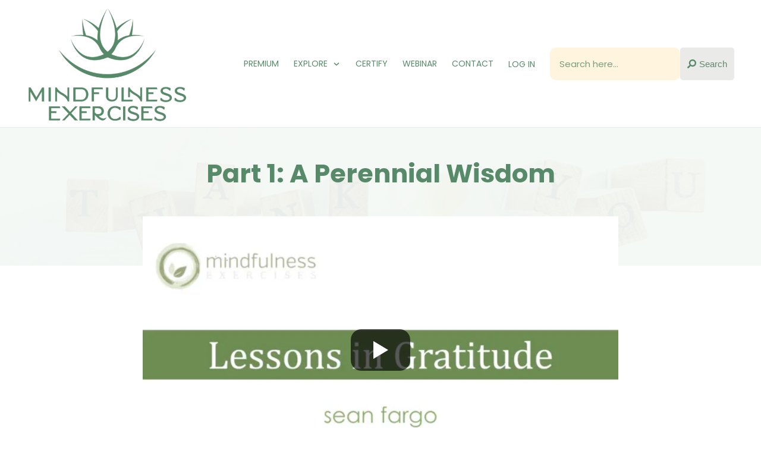

--- FILE ---
content_type: text/css
request_url: https://cdn-ildplha.nitrocdn.com/ldGWxPNkqLIUGUxQkWdAIqOFLuMYMgyY/assets/static/optimized/rev-bc8b675/mindfulnessexercises.com/externalFontFace/nitro-min-noimport-6103f5a2086c0d868ca11d4e1925d147-stylesheet.css
body_size: 1603
content:
@font-face{font-family:"Lato";font-style:normal;font-weight:400;font-display:swap;src:url("https://cdn-ildplha.nitrocdn.com/ldGWxPNkqLIUGUxQkWdAIqOFLuMYMgyY/assets/static/source/rev-bc8b675/fonts.bunny.net/lato/files/lato-latin-400-normal.woff2") format("woff2");unicode-range:U+0000-00FF,U+0131,U+0152-0153,U+02BB-02BC,U+02C6,U+02DA,U+02DC,U+0304,U+0308,U+0329,U+2000-206F,U+20AC,U+2122,U+2191,U+2193,U+2212,U+2215,U+FEFF,U+FFFD}@font-face{font-family:"Lato";font-style:normal;font-weight:400;font-display:swap;src:url("https://cdn-ildplha.nitrocdn.com/ldGWxPNkqLIUGUxQkWdAIqOFLuMYMgyY/assets/static/source/rev-bc8b675/fonts.bunny.net/lato/files/lato-latin-ext-400-normal.woff2") format("woff2");unicode-range:U+0100-02BA,U+02BD-02C5,U+02C7-02CC,U+02CE-02D7,U+02DD-02FF,U+0304,U+0308,U+0329,U+1D00-1DBF,U+1E00-1E9F,U+1EF2-1EFF,U+2020,U+20A0-20AB,U+20AD-20C0,U+2113,U+2C60-2C7F,U+A720-A7FF}@font-face{font-family:"Lato";font-style:normal;font-weight:700;font-display:swap;src:url("https://cdn-ildplha.nitrocdn.com/ldGWxPNkqLIUGUxQkWdAIqOFLuMYMgyY/assets/static/source/rev-bc8b675/fonts.bunny.net/lato/files/lato-latin-700-normal.woff2") format("woff2");unicode-range:U+0000-00FF,U+0131,U+0152-0153,U+02BB-02BC,U+02C6,U+02DA,U+02DC,U+0304,U+0308,U+0329,U+2000-206F,U+20AC,U+2122,U+2191,U+2193,U+2212,U+2215,U+FEFF,U+FFFD}@font-face{font-family:"Lato";font-style:normal;font-weight:700;font-display:swap;src:url("https://cdn-ildplha.nitrocdn.com/ldGWxPNkqLIUGUxQkWdAIqOFLuMYMgyY/assets/static/source/rev-bc8b675/fonts.bunny.net/lato/files/lato-latin-ext-700-normal.woff2") format("woff2");unicode-range:U+0100-02BA,U+02BD-02C5,U+02C7-02CC,U+02CE-02D7,U+02DD-02FF,U+0304,U+0308,U+0329,U+1D00-1DBF,U+1E00-1E9F,U+1EF2-1EFF,U+2020,U+20A0-20AB,U+20AD-20C0,U+2113,U+2C60-2C7F,U+A720-A7FF}@font-face{font-family:"Roboto";font-style:normal;font-weight:400;font-display:swap;src:url("https://cdn-ildplha.nitrocdn.com/ldGWxPNkqLIUGUxQkWdAIqOFLuMYMgyY/assets/static/source/rev-bc8b675/fonts.bunny.net/roboto/files/roboto-greek-400-normal.woff2") format("woff2");unicode-range:U+0370-0377,U+037A-037F,U+0384-038A,U+038C,U+038E-03A1,U+03A3-03FF}@font-face{font-family:"Roboto";font-style:normal;font-weight:400;font-display:swap;src:url("https://cdn-ildplha.nitrocdn.com/ldGWxPNkqLIUGUxQkWdAIqOFLuMYMgyY/assets/static/source/rev-bc8b675/fonts.bunny.net/roboto/files/roboto-cyrillic-400-normal.woff2") format("woff2");unicode-range:U+0301,U+0400-045F,U+0490-0491,U+04B0-04B1,U+2116}@font-face{font-family:"Roboto";font-style:normal;font-weight:400;font-display:swap;src:url("https://cdn-ildplha.nitrocdn.com/ldGWxPNkqLIUGUxQkWdAIqOFLuMYMgyY/assets/static/source/rev-bc8b675/fonts.bunny.net/roboto/files/roboto-greek-ext-400-normal.woff2") format("woff2");unicode-range:U+1F00-1FFF}@font-face{font-family:"Roboto";font-style:normal;font-weight:400;font-display:swap;src:url("https://cdn-ildplha.nitrocdn.com/ldGWxPNkqLIUGUxQkWdAIqOFLuMYMgyY/assets/static/source/rev-bc8b675/fonts.bunny.net/roboto/files/roboto-latin-ext-400-normal.woff2") format("woff2");unicode-range:U+0100-02BA,U+02BD-02C5,U+02C7-02CC,U+02CE-02D7,U+02DD-02FF,U+0304,U+0308,U+0329,U+1D00-1DBF,U+1E00-1E9F,U+1EF2-1EFF,U+2020,U+20A0-20AB,U+20AD-20C0,U+2113,U+2C60-2C7F,U+A720-A7FF}@font-face{font-family:"Roboto";font-style:normal;font-weight:400;font-display:swap;src:url("https://cdn-ildplha.nitrocdn.com/ldGWxPNkqLIUGUxQkWdAIqOFLuMYMgyY/assets/static/source/rev-bc8b675/fonts.bunny.net/roboto/files/roboto-vietnamese-400-normal.woff2") format("woff2");unicode-range:U+0102-0103,U+0110-0111,U+0128-0129,U+0168-0169,U+01A0-01A1,U+01AF-01B0,U+0300-0301,U+0303-0304,U+0308-0309,U+0323,U+0329,U+1EA0-1EF9,U+20AB}@font-face{font-family:"Roboto";font-style:normal;font-weight:400;font-display:swap;src:url("https://cdn-ildplha.nitrocdn.com/ldGWxPNkqLIUGUxQkWdAIqOFLuMYMgyY/assets/static/source/rev-bc8b675/fonts.bunny.net/roboto/files/roboto-cyrillic-ext-400-normal.woff2") format("woff2");unicode-range:U+0460-052F,U+1C80-1C8A,U+20B4,U+2DE0-2DFF,U+A640-A69F,U+FE2E-FE2F}@font-face{font-family:"Roboto";font-style:normal;font-weight:500;font-display:swap;src:url("https://cdn-ildplha.nitrocdn.com/ldGWxPNkqLIUGUxQkWdAIqOFLuMYMgyY/assets/static/source/rev-bc8b675/fonts.bunny.net/roboto/files/roboto-greek-500-normal.woff2") format("woff2");unicode-range:U+0370-0377,U+037A-037F,U+0384-038A,U+038C,U+038E-03A1,U+03A3-03FF}@font-face{font-family:"Roboto";font-style:normal;font-weight:500;font-display:swap;src:url("https://cdn-ildplha.nitrocdn.com/ldGWxPNkqLIUGUxQkWdAIqOFLuMYMgyY/assets/static/source/rev-bc8b675/fonts.bunny.net/roboto/files/roboto-cyrillic-500-normal.woff2") format("woff2");unicode-range:U+0301,U+0400-045F,U+0490-0491,U+04B0-04B1,U+2116}@font-face{font-family:"Roboto";font-style:normal;font-weight:500;font-display:swap;src:url("https://cdn-ildplha.nitrocdn.com/ldGWxPNkqLIUGUxQkWdAIqOFLuMYMgyY/assets/static/source/rev-bc8b675/fonts.bunny.net/roboto/files/roboto-greek-ext-500-normal.woff2") format("woff2");unicode-range:U+1F00-1FFF}@font-face{font-family:"Roboto";font-style:normal;font-weight:500;font-display:swap;src:url("https://cdn-ildplha.nitrocdn.com/ldGWxPNkqLIUGUxQkWdAIqOFLuMYMgyY/assets/static/source/rev-bc8b675/fonts.bunny.net/roboto/files/roboto-latin-ext-500-normal.woff2") format("woff2");unicode-range:U+0100-02BA,U+02BD-02C5,U+02C7-02CC,U+02CE-02D7,U+02DD-02FF,U+0304,U+0308,U+0329,U+1D00-1DBF,U+1E00-1E9F,U+1EF2-1EFF,U+2020,U+20A0-20AB,U+20AD-20C0,U+2113,U+2C60-2C7F,U+A720-A7FF}@font-face{font-family:"Roboto";font-style:normal;font-weight:500;font-display:swap;src:url("https://cdn-ildplha.nitrocdn.com/ldGWxPNkqLIUGUxQkWdAIqOFLuMYMgyY/assets/static/source/rev-bc8b675/fonts.bunny.net/roboto/files/roboto-vietnamese-500-normal.woff2") format("woff2");unicode-range:U+0102-0103,U+0110-0111,U+0128-0129,U+0168-0169,U+01A0-01A1,U+01AF-01B0,U+0300-0301,U+0303-0304,U+0308-0309,U+0323,U+0329,U+1EA0-1EF9,U+20AB}@font-face{font-family:"Roboto";font-style:normal;font-weight:500;font-display:swap;src:url("https://cdn-ildplha.nitrocdn.com/ldGWxPNkqLIUGUxQkWdAIqOFLuMYMgyY/assets/static/source/rev-bc8b675/fonts.bunny.net/roboto/files/roboto-cyrillic-ext-500-normal.woff2") format("woff2");unicode-range:U+0460-052F,U+1C80-1C8A,U+20B4,U+2DE0-2DFF,U+A640-A69F,U+FE2E-FE2F}@font-face{font-family:"Roboto";font-style:normal;font-weight:700;font-display:swap;src:url("https://cdn-ildplha.nitrocdn.com/ldGWxPNkqLIUGUxQkWdAIqOFLuMYMgyY/assets/static/source/rev-bc8b675/fonts.bunny.net/roboto/files/roboto-greek-700-normal.woff2") format("woff2");unicode-range:U+0370-0377,U+037A-037F,U+0384-038A,U+038C,U+038E-03A1,U+03A3-03FF}@font-face{font-family:"Roboto";font-style:normal;font-weight:700;font-display:swap;src:url("https://cdn-ildplha.nitrocdn.com/ldGWxPNkqLIUGUxQkWdAIqOFLuMYMgyY/assets/static/source/rev-bc8b675/fonts.bunny.net/roboto/files/roboto-cyrillic-700-normal.woff2") format("woff2");unicode-range:U+0301,U+0400-045F,U+0490-0491,U+04B0-04B1,U+2116}@font-face{font-family:"Roboto";font-style:normal;font-weight:700;font-display:swap;src:url("https://cdn-ildplha.nitrocdn.com/ldGWxPNkqLIUGUxQkWdAIqOFLuMYMgyY/assets/static/source/rev-bc8b675/fonts.bunny.net/roboto/files/roboto-greek-ext-700-normal.woff2") format("woff2");unicode-range:U+1F00-1FFF}@font-face{font-family:"Roboto";font-style:normal;font-weight:700;font-display:swap;src:url("https://cdn-ildplha.nitrocdn.com/ldGWxPNkqLIUGUxQkWdAIqOFLuMYMgyY/assets/static/source/rev-bc8b675/fonts.bunny.net/roboto/files/roboto-latin-ext-700-normal.woff2") format("woff2");unicode-range:U+0100-02BA,U+02BD-02C5,U+02C7-02CC,U+02CE-02D7,U+02DD-02FF,U+0304,U+0308,U+0329,U+1D00-1DBF,U+1E00-1E9F,U+1EF2-1EFF,U+2020,U+20A0-20AB,U+20AD-20C0,U+2113,U+2C60-2C7F,U+A720-A7FF}@font-face{font-family:"Roboto";font-style:normal;font-weight:700;font-display:swap;src:url("https://cdn-ildplha.nitrocdn.com/ldGWxPNkqLIUGUxQkWdAIqOFLuMYMgyY/assets/static/source/rev-bc8b675/fonts.bunny.net/roboto/files/roboto-vietnamese-700-normal.woff2") format("woff2");unicode-range:U+0102-0103,U+0110-0111,U+0128-0129,U+0168-0169,U+01A0-01A1,U+01AF-01B0,U+0300-0301,U+0303-0304,U+0308-0309,U+0323,U+0329,U+1EA0-1EF9,U+20AB}@font-face{font-family:"Roboto";font-style:normal;font-weight:700;font-display:swap;src:url("https://cdn-ildplha.nitrocdn.com/ldGWxPNkqLIUGUxQkWdAIqOFLuMYMgyY/assets/static/source/rev-bc8b675/fonts.bunny.net/roboto/files/roboto-cyrillic-ext-700-normal.woff2") format("woff2");unicode-range:U+0460-052F,U+1C80-1C8A,U+20B4,U+2DE0-2DFF,U+A640-A69F,U+FE2E-FE2F}@font-face{font-family:"Mustard";font-weight:400;src:url("https://cdn-ildplha.nitrocdn.com/ldGWxPNkqLIUGUxQkWdAIqOFLuMYMgyY/assets/static/source/rev-bc8b675/mindfulnessexercises.com/wp-content/uploads/2023/12/Mustard-Medium.otf") format("OpenType")}@font-face{font-family:"Mustard";font-weight:700;src:url("https://cdn-ildplha.nitrocdn.com/ldGWxPNkqLIUGUxQkWdAIqOFLuMYMgyY/assets/static/source/rev-bc8b675/mindfulnessexercises.com/wp-content/uploads/2023/12/Mustard-Bold.otf") format("OpenType")}@font-face{font-family:"Crimson Pro Italic Variable";font-weight:400;src:url("https://cdn-ildplha.nitrocdn.com/ldGWxPNkqLIUGUxQkWdAIqOFLuMYMgyY/assets/static/source/rev-bc8b675/mindfulnessexercises.com/wp-content/uploads/2023/11/CrimsonPro-Italic-VariableFont_wght.ttf") format("truetype")}@font-face{font-family:"Calmius";font-weight:400;font-fallback:Serif;src:url("https://cdn-ildplha.nitrocdn.com/ldGWxPNkqLIUGUxQkWdAIqOFLuMYMgyY/assets/static/source/rev-bc8b675/mindfulnessexercises.com/wp-content/uploads/2023/10/NREY-Calmius-Regular.otf") format("OpenType")}@font-face{font-family:"Calmius";font-weight:700;font-fallback:Serif;src:url("https://cdn-ildplha.nitrocdn.com/ldGWxPNkqLIUGUxQkWdAIqOFLuMYMgyY/assets/static/source/rev-bc8b675/mindfulnessexercises.com/wp-content/uploads/2023/10/NREY-Calmius-Bold.otf") format("OpenType")}@font-face{font-family:"Poppins-Preloaded";font-weight:400;font-display:optional;font-fallback:Arial,Helvetica;src:url("https://cdn-ildplha.nitrocdn.com/ldGWxPNkqLIUGUxQkWdAIqOFLuMYMgyY/assets/static/source/rev-bc8b675/mindfulnessexercises.com/wp-content/uploads/2023/10/Poppins-Regular.ttf") format("truetype")}@font-face{font-family:"Poppins-Preloaded";font-weight:700;font-display:optional;font-fallback:Arial,Helvetica;src:url("https://cdn-ildplha.nitrocdn.com/ldGWxPNkqLIUGUxQkWdAIqOFLuMYMgyY/assets/static/source/rev-bc8b675/mindfulnessexercises.com/wp-content/uploads/2023/10/Poppins-Bold.ttf") format("truetype")}@font-face{font-family:"Poppins-Preloaded";font-weight:300;font-display:optional;font-fallback:Arial,Helvetica;src:url("https://cdn-ildplha.nitrocdn.com/ldGWxPNkqLIUGUxQkWdAIqOFLuMYMgyY/assets/static/source/rev-bc8b675/mindfulnessexercises.com/wp-content/uploads/2023/10/Poppins-Light.ttf") format("truetype")}@font-face{font-family:"Poppins-Preloaded";font-weight:100;font-display:optional;font-fallback:Arial,Helvetica;src:url("https://cdn-ildplha.nitrocdn.com/ldGWxPNkqLIUGUxQkWdAIqOFLuMYMgyY/assets/static/source/rev-bc8b675/mindfulnessexercises.com/wp-content/uploads/2023/10/Poppins-Thin.ttf") format("truetype")}@font-face{font-family:"Poppins-Preloaded";font-weight:500;font-display:optional;font-fallback:Arial,Helvetica;src:url("https://cdn-ildplha.nitrocdn.com/ldGWxPNkqLIUGUxQkWdAIqOFLuMYMgyY/assets/static/source/rev-bc8b675/mindfulnessexercises.com/wp-content/uploads/2023/10/Poppins-Medium.ttf") format("truetype")}@font-face{font-family:"Poppins-Preloaded";font-weight:500;font-display:optional;font-fallback:Arial,Helvetica;src:url("https://cdn-ildplha.nitrocdn.com/ldGWxPNkqLIUGUxQkWdAIqOFLuMYMgyY/assets/static/source/rev-bc8b675/mindfulnessexercises.com/wp-content/uploads/2023/10/Poppins-MediumItalic.ttf") format("truetype")}@font-face{font-family:"Classy Marisa";font-weight:400;font-fallback:Serif;src:url("https://cdn-ildplha.nitrocdn.com/ldGWxPNkqLIUGUxQkWdAIqOFLuMYMgyY/assets/static/source/rev-bc8b675/mindfulnessexercises.com/wp-content/uploads/2023/10/Marisa.otf") format("OpenType")}@font-face{font-family:"Classy Marisa";font-weight:300;font-fallback:Serif;src:url("https://cdn-ildplha.nitrocdn.com/ldGWxPNkqLIUGUxQkWdAIqOFLuMYMgyY/assets/static/source/rev-bc8b675/mindfulnessexercises.com/wp-content/uploads/2023/10/Marisa-Light.otf") format("OpenType")}@font-face{font-family:"Classy Marisa";font-weight:500;font-fallback:Serif;src:url("https://cdn-ildplha.nitrocdn.com/ldGWxPNkqLIUGUxQkWdAIqOFLuMYMgyY/assets/static/source/rev-bc8b675/mindfulnessexercises.com/wp-content/uploads/2023/10/Marisa-Medium.otf") format("OpenType")}@font-face{font-family:"Classy Marisa";font-weight:700;font-fallback:Serif;src:url("https://cdn-ildplha.nitrocdn.com/ldGWxPNkqLIUGUxQkWdAIqOFLuMYMgyY/assets/static/source/rev-bc8b675/mindfulnessexercises.com/wp-content/uploads/2023/10/Marisa-Bold.otf") format("OpenType")}@font-face{font-family:"Roboto Bold";src:url("https://cdn-ildplha.nitrocdn.com/ldGWxPNkqLIUGUxQkWdAIqOFLuMYMgyY/assets/static/source/rev-bc8b675/mindfulnessexercises.com/wp-content/plugins/thrive-comments/assets/css/fonts/Roboto-Bold.ttf") format("truetype");font-weight:normal;font-style:normal}@font-face{font-family:"tcm-icomoon";src:url("https://cdn-ildplha.nitrocdn.com/ldGWxPNkqLIUGUxQkWdAIqOFLuMYMgyY/assets/static/source/rev-bc8b675/mindfulnessexercises.com/wp-content/plugins/thrive-comments/assets/css/fonts/8894172f691ff6cfa16a8e8ff3239163.icomoon.eot");src:url("https://cdn-ildplha.nitrocdn.com/ldGWxPNkqLIUGUxQkWdAIqOFLuMYMgyY/assets/static/source/rev-bc8b675/mindfulnessexercises.com/wp-content/plugins/thrive-comments/assets/css/fonts/8894172f691ff6cfa16a8e8ff3239163.icomoon.ttf") format("truetype");font-weight:normal;font-style:normal}@font-face{font-family:Poppins;font-style:normal;font-weight:400;src:url("https://cdn-ildplha.nitrocdn.com/ldGWxPNkqLIUGUxQkWdAIqOFLuMYMgyY/assets/static/source/rev-bc8b675/mindfulnessexercises.com/cf-fonts/s/poppins/5.0.11/devanagari/400/normal.woff2");unicode-range:U+0900-097F,U+1CD0-1CF9,U+200C-200D,U+20A8,U+20B9,U+25CC,U+A830-A839,U+A8E0-A8FF;font-display:swap}@font-face{font-family:Poppins;font-style:normal;font-weight:400;src:url("https://cdn-ildplha.nitrocdn.com/ldGWxPNkqLIUGUxQkWdAIqOFLuMYMgyY/assets/static/source/rev-bc8b675/mindfulnessexercises.com/cf-fonts/s/poppins/5.0.11/latin-ext/400/normal.woff2");unicode-range:U+0100-02AF,U+0304,U+0308,U+0329,U+1E00-1E9F,U+1EF2-1EFF,U+2020,U+20A0-20AB,U+20AD-20CF,U+2113,U+2C60-2C7F,U+A720-A7FF;font-display:swap}@font-face{font-family:Poppins;font-style:italic;font-weight:400;src:url("https://cdn-ildplha.nitrocdn.com/ldGWxPNkqLIUGUxQkWdAIqOFLuMYMgyY/assets/static/source/rev-bc8b675/mindfulnessexercises.com/cf-fonts/s/poppins/5.0.11/devanagari/400/italic.woff2");unicode-range:U+0900-097F,U+1CD0-1CF9,U+200C-200D,U+20A8,U+20B9,U+25CC,U+A830-A839,U+A8E0-A8FF;font-display:swap}@font-face{font-family:Poppins;font-style:italic;font-weight:400;src:url("https://cdn-ildplha.nitrocdn.com/ldGWxPNkqLIUGUxQkWdAIqOFLuMYMgyY/assets/static/source/rev-bc8b675/mindfulnessexercises.com/cf-fonts/s/poppins/5.0.11/latin-ext/400/italic.woff2");unicode-range:U+0100-02AF,U+0304,U+0308,U+0329,U+1E00-1E9F,U+1EF2-1EFF,U+2020,U+20A0-20AB,U+20AD-20CF,U+2113,U+2C60-2C7F,U+A720-A7FF;font-display:swap}@font-face{font-family:Poppins;font-style:normal;font-weight:700;src:url("https://cdn-ildplha.nitrocdn.com/ldGWxPNkqLIUGUxQkWdAIqOFLuMYMgyY/assets/static/source/rev-bc8b675/mindfulnessexercises.com/cf-fonts/s/poppins/5.0.11/latin-ext/700/normal.woff2");unicode-range:U+0100-02AF,U+0304,U+0308,U+0329,U+1E00-1E9F,U+1EF2-1EFF,U+2020,U+20A0-20AB,U+20AD-20CF,U+2113,U+2C60-2C7F,U+A720-A7FF;font-display:swap}@font-face{font-family:Poppins;font-style:normal;font-weight:700;src:url("https://cdn-ildplha.nitrocdn.com/ldGWxPNkqLIUGUxQkWdAIqOFLuMYMgyY/assets/static/source/rev-bc8b675/mindfulnessexercises.com/cf-fonts/s/poppins/5.0.11/devanagari/700/normal.woff2");unicode-range:U+0900-097F,U+1CD0-1CF9,U+200C-200D,U+20A8,U+20B9,U+25CC,U+A830-A839,U+A8E0-A8FF;font-display:swap}@font-face{font-family:Poppins;font-style:italic;font-weight:700;src:url("https://cdn-ildplha.nitrocdn.com/ldGWxPNkqLIUGUxQkWdAIqOFLuMYMgyY/assets/static/source/rev-bc8b675/mindfulnessexercises.com/cf-fonts/s/poppins/5.0.11/devanagari/700/italic.woff2");unicode-range:U+0900-097F,U+1CD0-1CF9,U+200C-200D,U+20A8,U+20B9,U+25CC,U+A830-A839,U+A8E0-A8FF;font-display:swap}@font-face{font-family:Poppins;font-style:italic;font-weight:700;src:url("https://cdn-ildplha.nitrocdn.com/ldGWxPNkqLIUGUxQkWdAIqOFLuMYMgyY/assets/static/source/rev-bc8b675/mindfulnessexercises.com/cf-fonts/s/poppins/5.0.11/latin-ext/700/italic.woff2");unicode-range:U+0100-02AF,U+0304,U+0308,U+0329,U+1E00-1E9F,U+1EF2-1EFF,U+2020,U+20A0-20AB,U+20AD-20CF,U+2113,U+2C60-2C7F,U+A720-A7FF;font-display:swap}@font-face{font-family:Poppins;font-style:normal;font-weight:800;src:url("https://cdn-ildplha.nitrocdn.com/ldGWxPNkqLIUGUxQkWdAIqOFLuMYMgyY/assets/static/source/rev-bc8b675/mindfulnessexercises.com/cf-fonts/s/poppins/5.0.11/latin-ext/800/normal.woff2");unicode-range:U+0100-02AF,U+0304,U+0308,U+0329,U+1E00-1E9F,U+1EF2-1EFF,U+2020,U+20A0-20AB,U+20AD-20CF,U+2113,U+2C60-2C7F,U+A720-A7FF;font-display:swap}@font-face{font-family:Poppins;font-style:normal;font-weight:800;src:url("https://cdn-ildplha.nitrocdn.com/ldGWxPNkqLIUGUxQkWdAIqOFLuMYMgyY/assets/static/source/rev-bc8b675/mindfulnessexercises.com/cf-fonts/s/poppins/5.0.11/devanagari/800/normal.woff2");unicode-range:U+0900-097F,U+1CD0-1CF9,U+200C-200D,U+20A8,U+20B9,U+25CC,U+A830-A839,U+A8E0-A8FF;font-display:swap}@font-face{font-family:Poppins;font-style:italic;font-weight:800;src:url("https://cdn-ildplha.nitrocdn.com/ldGWxPNkqLIUGUxQkWdAIqOFLuMYMgyY/assets/static/source/rev-bc8b675/mindfulnessexercises.com/cf-fonts/s/poppins/5.0.11/latin-ext/800/italic.woff2");unicode-range:U+0100-02AF,U+0304,U+0308,U+0329,U+1E00-1E9F,U+1EF2-1EFF,U+2020,U+20A0-20AB,U+20AD-20CF,U+2113,U+2C60-2C7F,U+A720-A7FF;font-display:swap}@font-face{font-family:Poppins;font-style:italic;font-weight:800;src:url("https://cdn-ildplha.nitrocdn.com/ldGWxPNkqLIUGUxQkWdAIqOFLuMYMgyY/assets/static/source/rev-bc8b675/mindfulnessexercises.com/cf-fonts/s/poppins/5.0.11/devanagari/800/italic.woff2");unicode-range:U+0900-097F,U+1CD0-1CF9,U+200C-200D,U+20A8,U+20B9,U+25CC,U+A830-A839,U+A8E0-A8FF;font-display:swap}@font-face{font-family:Poppins;font-style:normal;font-weight:600;src:url("https://cdn-ildplha.nitrocdn.com/ldGWxPNkqLIUGUxQkWdAIqOFLuMYMgyY/assets/static/source/rev-bc8b675/mindfulnessexercises.com/cf-fonts/s/poppins/5.0.11/latin-ext/600/normal.woff2");unicode-range:U+0100-02AF,U+0304,U+0308,U+0329,U+1E00-1E9F,U+1EF2-1EFF,U+2020,U+20A0-20AB,U+20AD-20CF,U+2113,U+2C60-2C7F,U+A720-A7FF;font-display:swap}@font-face{font-family:Poppins;font-style:normal;font-weight:600;src:url("https://cdn-ildplha.nitrocdn.com/ldGWxPNkqLIUGUxQkWdAIqOFLuMYMgyY/assets/static/source/rev-bc8b675/mindfulnessexercises.com/cf-fonts/s/poppins/5.0.11/devanagari/600/normal.woff2");unicode-range:U+0900-097F,U+1CD0-1CF9,U+200C-200D,U+20A8,U+20B9,U+25CC,U+A830-A839,U+A8E0-A8FF;font-display:swap}@font-face{font-family:Poppins;font-style:italic;font-weight:600;src:url("https://cdn-ildplha.nitrocdn.com/ldGWxPNkqLIUGUxQkWdAIqOFLuMYMgyY/assets/static/source/rev-bc8b675/mindfulnessexercises.com/cf-fonts/s/poppins/5.0.11/latin-ext/600/italic.woff2");unicode-range:U+0100-02AF,U+0304,U+0308,U+0329,U+1E00-1E9F,U+1EF2-1EFF,U+2020,U+20A0-20AB,U+20AD-20CF,U+2113,U+2C60-2C7F,U+A720-A7FF;font-display:swap}@font-face{font-family:Poppins;font-style:italic;font-weight:600;src:url("https://cdn-ildplha.nitrocdn.com/ldGWxPNkqLIUGUxQkWdAIqOFLuMYMgyY/assets/static/source/rev-bc8b675/mindfulnessexercises.com/cf-fonts/s/poppins/5.0.11/devanagari/600/italic.woff2");unicode-range:U+0900-097F,U+1CD0-1CF9,U+200C-200D,U+20A8,U+20B9,U+25CC,U+A830-A839,U+A8E0-A8FF;font-display:swap}@font-face{font-family:Poppins;font-style:normal;font-weight:500;src:url("https://cdn-ildplha.nitrocdn.com/ldGWxPNkqLIUGUxQkWdAIqOFLuMYMgyY/assets/static/source/rev-bc8b675/mindfulnessexercises.com/cf-fonts/s/poppins/5.0.11/latin-ext/500/normal.woff2");unicode-range:U+0100-02AF,U+0304,U+0308,U+0329,U+1E00-1E9F,U+1EF2-1EFF,U+2020,U+20A0-20AB,U+20AD-20CF,U+2113,U+2C60-2C7F,U+A720-A7FF;font-display:swap}@font-face{font-family:Poppins;font-style:normal;font-weight:500;src:url("https://cdn-ildplha.nitrocdn.com/ldGWxPNkqLIUGUxQkWdAIqOFLuMYMgyY/assets/static/source/rev-bc8b675/mindfulnessexercises.com/cf-fonts/s/poppins/5.0.11/devanagari/500/normal.woff2");unicode-range:U+0900-097F,U+1CD0-1CF9,U+200C-200D,U+20A8,U+20B9,U+25CC,U+A830-A839,U+A8E0-A8FF;font-display:swap}@font-face{font-family:Poppins;font-style:normal;font-weight:300;src:url("https://cdn-ildplha.nitrocdn.com/ldGWxPNkqLIUGUxQkWdAIqOFLuMYMgyY/assets/static/source/rev-bc8b675/mindfulnessexercises.com/cf-fonts/s/poppins/5.0.11/latin-ext/300/normal.woff2");unicode-range:U+0100-02AF,U+0304,U+0308,U+0329,U+1E00-1E9F,U+1EF2-1EFF,U+2020,U+20A0-20AB,U+20AD-20CF,U+2113,U+2C60-2C7F,U+A720-A7FF;font-display:swap}@font-face{font-family:Poppins;font-style:normal;font-weight:300;src:url("https://cdn-ildplha.nitrocdn.com/ldGWxPNkqLIUGUxQkWdAIqOFLuMYMgyY/assets/static/source/rev-bc8b675/mindfulnessexercises.com/cf-fonts/s/poppins/5.0.11/devanagari/300/normal.woff2");unicode-range:U+0900-097F,U+1CD0-1CF9,U+200C-200D,U+20A8,U+20B9,U+25CC,U+A830-A839,U+A8E0-A8FF;font-display:swap}@font-face{font-family:Poppins;font-style:normal;font-weight:900;src:url("https://cdn-ildplha.nitrocdn.com/ldGWxPNkqLIUGUxQkWdAIqOFLuMYMgyY/assets/static/source/rev-bc8b675/mindfulnessexercises.com/cf-fonts/s/poppins/5.0.11/devanagari/900/normal.woff2");unicode-range:U+0900-097F,U+1CD0-1CF9,U+200C-200D,U+20A8,U+20B9,U+25CC,U+A830-A839,U+A8E0-A8FF;font-display:swap}@font-face{font-family:Poppins;font-style:normal;font-weight:900;src:url("https://cdn-ildplha.nitrocdn.com/ldGWxPNkqLIUGUxQkWdAIqOFLuMYMgyY/assets/static/source/rev-bc8b675/mindfulnessexercises.com/cf-fonts/s/poppins/5.0.11/latin-ext/900/normal.woff2");unicode-range:U+0100-02AF,U+0304,U+0308,U+0329,U+1E00-1E9F,U+1EF2-1EFF,U+2020,U+20A0-20AB,U+20AD-20CF,U+2113,U+2C60-2C7F,U+A720-A7FF;font-display:swap}@font-face{font-family:Poppins;font-style:italic;font-weight:500;src:url("https://cdn-ildplha.nitrocdn.com/ldGWxPNkqLIUGUxQkWdAIqOFLuMYMgyY/assets/static/source/rev-bc8b675/mindfulnessexercises.com/cf-fonts/s/poppins/5.0.11/latin-ext/500/italic.woff2");unicode-range:U+0100-02AF,U+0304,U+0308,U+0329,U+1E00-1E9F,U+1EF2-1EFF,U+2020,U+20A0-20AB,U+20AD-20CF,U+2113,U+2C60-2C7F,U+A720-A7FF;font-display:swap}@font-face{font-family:Poppins;font-style:italic;font-weight:500;src:url("https://cdn-ildplha.nitrocdn.com/ldGWxPNkqLIUGUxQkWdAIqOFLuMYMgyY/assets/static/source/rev-bc8b675/mindfulnessexercises.com/cf-fonts/s/poppins/5.0.11/devanagari/500/italic.woff2");unicode-range:U+0900-097F,U+1CD0-1CF9,U+200C-200D,U+20A8,U+20B9,U+25CC,U+A830-A839,U+A8E0-A8FF;font-display:swap}@font-face{font-family:Mulish;font-style:normal;font-weight:400;src:url("https://cdn-ildplha.nitrocdn.com/ldGWxPNkqLIUGUxQkWdAIqOFLuMYMgyY/assets/static/source/rev-bc8b675/mindfulnessexercises.com/cf-fonts/s/mulish/5.0.16/cyrillic/400/normal.woff2");unicode-range:U+0301,U+0400-045F,U+0490-0491,U+04B0-04B1,U+2116;font-display:swap}@font-face{font-family:Mulish;font-style:normal;font-weight:400;src:url("https://cdn-ildplha.nitrocdn.com/ldGWxPNkqLIUGUxQkWdAIqOFLuMYMgyY/assets/static/source/rev-bc8b675/mindfulnessexercises.com/cf-fonts/s/mulish/5.0.16/latin-ext/400/normal.woff2");unicode-range:U+0100-02AF,U+0304,U+0308,U+0329,U+1E00-1E9F,U+1EF2-1EFF,U+2020,U+20A0-20AB,U+20AD-20CF,U+2113,U+2C60-2C7F,U+A720-A7FF;font-display:swap}@font-face{font-family:Mulish;font-style:normal;font-weight:400;src:url("https://cdn-ildplha.nitrocdn.com/ldGWxPNkqLIUGUxQkWdAIqOFLuMYMgyY/assets/static/source/rev-bc8b675/mindfulnessexercises.com/cf-fonts/s/mulish/5.0.16/cyrillic-ext/400/normal.woff2");unicode-range:U+0460-052F,U+1C80-1C88,U+20B4,U+2DE0-2DFF,U+A640-A69F,U+FE2E-FE2F;font-display:swap}@font-face{font-family:Mulish;font-style:normal;font-weight:400;src:url("https://cdn-ildplha.nitrocdn.com/ldGWxPNkqLIUGUxQkWdAIqOFLuMYMgyY/assets/static/source/rev-bc8b675/mindfulnessexercises.com/cf-fonts/s/mulish/5.0.16/vietnamese/400/normal.woff2");unicode-range:U+0102-0103,U+0110-0111,U+0128-0129,U+0168-0169,U+01A0-01A1,U+01AF-01B0,U+0300-0301,U+0303-0304,U+0308-0309,U+0323,U+0329,U+1EA0-1EF9,U+20AB;font-display:swap}@font-face{font-family:Mulish;font-style:normal;font-weight:500;src:url("https://cdn-ildplha.nitrocdn.com/ldGWxPNkqLIUGUxQkWdAIqOFLuMYMgyY/assets/static/source/rev-bc8b675/mindfulnessexercises.com/cf-fonts/s/mulish/5.0.16/latin-ext/500/normal.woff2");unicode-range:U+0100-02AF,U+0304,U+0308,U+0329,U+1E00-1E9F,U+1EF2-1EFF,U+2020,U+20A0-20AB,U+20AD-20CF,U+2113,U+2C60-2C7F,U+A720-A7FF;font-display:swap}@font-face{font-family:Mulish;font-style:normal;font-weight:500;src:url("https://cdn-ildplha.nitrocdn.com/ldGWxPNkqLIUGUxQkWdAIqOFLuMYMgyY/assets/static/source/rev-bc8b675/mindfulnessexercises.com/cf-fonts/s/mulish/5.0.16/cyrillic/500/normal.woff2");unicode-range:U+0301,U+0400-045F,U+0490-0491,U+04B0-04B1,U+2116;font-display:swap}@font-face{font-family:Mulish;font-style:normal;font-weight:500;src:url("https://cdn-ildplha.nitrocdn.com/ldGWxPNkqLIUGUxQkWdAIqOFLuMYMgyY/assets/static/source/rev-bc8b675/mindfulnessexercises.com/cf-fonts/s/mulish/5.0.16/cyrillic-ext/500/normal.woff2");unicode-range:U+0460-052F,U+1C80-1C88,U+20B4,U+2DE0-2DFF,U+A640-A69F,U+FE2E-FE2F;font-display:swap}@font-face{font-family:Mulish;font-style:normal;font-weight:500;src:url("https://cdn-ildplha.nitrocdn.com/ldGWxPNkqLIUGUxQkWdAIqOFLuMYMgyY/assets/static/source/rev-bc8b675/mindfulnessexercises.com/cf-fonts/s/mulish/5.0.16/vietnamese/500/normal.woff2");unicode-range:U+0102-0103,U+0110-0111,U+0128-0129,U+0168-0169,U+01A0-01A1,U+01AF-01B0,U+0300-0301,U+0303-0304,U+0308-0309,U+0323,U+0329,U+1EA0-1EF9,U+20AB;font-display:swap}@font-face{font-family:Mulish;font-style:normal;font-weight:300;src:url("https://cdn-ildplha.nitrocdn.com/ldGWxPNkqLIUGUxQkWdAIqOFLuMYMgyY/assets/static/source/rev-bc8b675/mindfulnessexercises.com/cf-fonts/s/mulish/5.0.16/latin-ext/300/normal.woff2");unicode-range:U+0100-02AF,U+0304,U+0308,U+0329,U+1E00-1E9F,U+1EF2-1EFF,U+2020,U+20A0-20AB,U+20AD-20CF,U+2113,U+2C60-2C7F,U+A720-A7FF;font-display:swap}@font-face{font-family:Mulish;font-style:normal;font-weight:300;src:url("https://cdn-ildplha.nitrocdn.com/ldGWxPNkqLIUGUxQkWdAIqOFLuMYMgyY/assets/static/source/rev-bc8b675/mindfulnessexercises.com/cf-fonts/s/mulish/5.0.16/vietnamese/300/normal.woff2");unicode-range:U+0102-0103,U+0110-0111,U+0128-0129,U+0168-0169,U+01A0-01A1,U+01AF-01B0,U+0300-0301,U+0303-0304,U+0308-0309,U+0323,U+0329,U+1EA0-1EF9,U+20AB;font-display:swap}@font-face{font-family:Mulish;font-style:normal;font-weight:300;src:url("https://cdn-ildplha.nitrocdn.com/ldGWxPNkqLIUGUxQkWdAIqOFLuMYMgyY/assets/static/source/rev-bc8b675/mindfulnessexercises.com/cf-fonts/s/mulish/5.0.16/cyrillic/300/normal.woff2");unicode-range:U+0301,U+0400-045F,U+0490-0491,U+04B0-04B1,U+2116;font-display:swap}@font-face{font-family:Mulish;font-style:normal;font-weight:300;src:url("https://cdn-ildplha.nitrocdn.com/ldGWxPNkqLIUGUxQkWdAIqOFLuMYMgyY/assets/static/source/rev-bc8b675/mindfulnessexercises.com/cf-fonts/s/mulish/5.0.16/cyrillic-ext/300/normal.woff2");unicode-range:U+0460-052F,U+1C80-1C88,U+20B4,U+2DE0-2DFF,U+A640-A69F,U+FE2E-FE2F;font-display:swap}@font-face{font-family:Mulish;font-style:normal;font-weight:700;src:url("https://cdn-ildplha.nitrocdn.com/ldGWxPNkqLIUGUxQkWdAIqOFLuMYMgyY/assets/static/source/rev-bc8b675/mindfulnessexercises.com/cf-fonts/s/mulish/5.0.16/cyrillic/700/normal.woff2");unicode-range:U+0301,U+0400-045F,U+0490-0491,U+04B0-04B1,U+2116;font-display:swap}@font-face{font-family:Mulish;font-style:normal;font-weight:700;src:url("https://cdn-ildplha.nitrocdn.com/ldGWxPNkqLIUGUxQkWdAIqOFLuMYMgyY/assets/static/source/rev-bc8b675/mindfulnessexercises.com/cf-fonts/s/mulish/5.0.16/latin-ext/700/normal.woff2");unicode-range:U+0100-02AF,U+0304,U+0308,U+0329,U+1E00-1E9F,U+1EF2-1EFF,U+2020,U+20A0-20AB,U+20AD-20CF,U+2113,U+2C60-2C7F,U+A720-A7FF;font-display:swap}@font-face{font-family:Mulish;font-style:normal;font-weight:700;src:url("https://cdn-ildplha.nitrocdn.com/ldGWxPNkqLIUGUxQkWdAIqOFLuMYMgyY/assets/static/source/rev-bc8b675/mindfulnessexercises.com/cf-fonts/s/mulish/5.0.16/cyrillic-ext/700/normal.woff2");unicode-range:U+0460-052F,U+1C80-1C88,U+20B4,U+2DE0-2DFF,U+A640-A69F,U+FE2E-FE2F;font-display:swap}@font-face{font-family:Mulish;font-style:normal;font-weight:700;src:url("https://cdn-ildplha.nitrocdn.com/ldGWxPNkqLIUGUxQkWdAIqOFLuMYMgyY/assets/static/source/rev-bc8b675/mindfulnessexercises.com/cf-fonts/s/mulish/5.0.16/vietnamese/700/normal.woff2");unicode-range:U+0102-0103,U+0110-0111,U+0128-0129,U+0168-0169,U+01A0-01A1,U+01AF-01B0,U+0300-0301,U+0303-0304,U+0308-0309,U+0323,U+0329,U+1EA0-1EF9,U+20AB;font-display:swap}@font-face{font-family:Mulish;font-style:normal;font-weight:600;src:url("https://cdn-ildplha.nitrocdn.com/ldGWxPNkqLIUGUxQkWdAIqOFLuMYMgyY/assets/static/source/rev-bc8b675/mindfulnessexercises.com/cf-fonts/s/mulish/5.0.16/vietnamese/600/normal.woff2");unicode-range:U+0102-0103,U+0110-0111,U+0128-0129,U+0168-0169,U+01A0-01A1,U+01AF-01B0,U+0300-0301,U+0303-0304,U+0308-0309,U+0323,U+0329,U+1EA0-1EF9,U+20AB;font-display:swap}@font-face{font-family:Mulish;font-style:normal;font-weight:600;src:url("https://cdn-ildplha.nitrocdn.com/ldGWxPNkqLIUGUxQkWdAIqOFLuMYMgyY/assets/static/source/rev-bc8b675/mindfulnessexercises.com/cf-fonts/s/mulish/5.0.16/latin-ext/600/normal.woff2");unicode-range:U+0100-02AF,U+0304,U+0308,U+0329,U+1E00-1E9F,U+1EF2-1EFF,U+2020,U+20A0-20AB,U+20AD-20CF,U+2113,U+2C60-2C7F,U+A720-A7FF;font-display:swap}@font-face{font-family:Mulish;font-style:normal;font-weight:600;src:url("https://cdn-ildplha.nitrocdn.com/ldGWxPNkqLIUGUxQkWdAIqOFLuMYMgyY/assets/static/source/rev-bc8b675/mindfulnessexercises.com/cf-fonts/s/mulish/5.0.16/cyrillic/600/normal.woff2");unicode-range:U+0301,U+0400-045F,U+0490-0491,U+04B0-04B1,U+2116;font-display:swap}@font-face{font-family:Mulish;font-style:normal;font-weight:600;src:url("https://cdn-ildplha.nitrocdn.com/ldGWxPNkqLIUGUxQkWdAIqOFLuMYMgyY/assets/static/source/rev-bc8b675/mindfulnessexercises.com/cf-fonts/s/mulish/5.0.16/cyrillic-ext/600/normal.woff2");unicode-range:U+0460-052F,U+1C80-1C88,U+20B4,U+2DE0-2DFF,U+A640-A69F,U+FE2E-FE2F;font-display:swap}@font-face{font-family:"Muli";font-style:normal;font-weight:200;font-display:swap;src:url("https://fonts.gstatic.com/s/muli/v34/7Auwp_0qiz-afT3GLQjUwkQ1OQ.woff2") format("woff2");unicode-range:U+0102-0103,U+0110-0111,U+0128-0129,U+0168-0169,U+01A0-01A1,U+01AF-01B0,U+0300-0301,U+0303-0304,U+0308-0309,U+0323,U+0329,U+1EA0-1EF9,U+20AB}@font-face{font-family:"Muli";font-style:normal;font-weight:200;font-display:swap;src:url("https://fonts.gstatic.com/s/muli/v34/7Auwp_0qiz-afTzGLQjUwkQ1OQ.woff2") format("woff2");unicode-range:U+0100-02BA,U+02BD-02C5,U+02C7-02CC,U+02CE-02D7,U+02DD-02FF,U+0304,U+0308,U+0329,U+1D00-1DBF,U+1E00-1E9F,U+1EF2-1EFF,U+2020,U+20A0-20AB,U+20AD-20C0,U+2113,U+2C60-2C7F,U+A720-A7FF}@font-face{font-family:"Muli";font-style:normal;font-weight:200;font-display:swap;src:url("https://fonts.gstatic.com/s/muli/v34/7Auwp_0qiz-afTLGLQjUwkQ.woff2") format("woff2");unicode-range:U+0000-00FF,U+0131,U+0152-0153,U+02BB-02BC,U+02C6,U+02DA,U+02DC,U+0304,U+0308,U+0329,U+2000-206F,U+20AC,U+2122,U+2191,U+2193,U+2212,U+2215,U+FEFF,U+FFFD}@font-face{font-family:"Muli";font-style:normal;font-weight:300;font-display:swap;src:url("https://fonts.gstatic.com/s/muli/v34/7Auwp_0qiz-afT3GLQjUwkQ1OQ.woff2") format("woff2");unicode-range:U+0102-0103,U+0110-0111,U+0128-0129,U+0168-0169,U+01A0-01A1,U+01AF-01B0,U+0300-0301,U+0303-0304,U+0308-0309,U+0323,U+0329,U+1EA0-1EF9,U+20AB}@font-face{font-family:"Muli";font-style:normal;font-weight:300;font-display:swap;src:url("https://fonts.gstatic.com/s/muli/v34/7Auwp_0qiz-afTzGLQjUwkQ1OQ.woff2") format("woff2");unicode-range:U+0100-02BA,U+02BD-02C5,U+02C7-02CC,U+02CE-02D7,U+02DD-02FF,U+0304,U+0308,U+0329,U+1D00-1DBF,U+1E00-1E9F,U+1EF2-1EFF,U+2020,U+20A0-20AB,U+20AD-20C0,U+2113,U+2C60-2C7F,U+A720-A7FF}@font-face{font-family:"Muli";font-style:normal;font-weight:300;font-display:swap;src:url("https://fonts.gstatic.com/s/muli/v34/7Auwp_0qiz-afTLGLQjUwkQ.woff2") format("woff2");unicode-range:U+0000-00FF,U+0131,U+0152-0153,U+02BB-02BC,U+02C6,U+02DA,U+02DC,U+0304,U+0308,U+0329,U+2000-206F,U+20AC,U+2122,U+2191,U+2193,U+2212,U+2215,U+FEFF,U+FFFD}@font-face{font-family:"Muli";font-style:normal;font-weight:400;font-display:swap;src:url("https://fonts.gstatic.com/s/muli/v34/7Auwp_0qiz-afT3GLQjUwkQ1OQ.woff2") format("woff2");unicode-range:U+0102-0103,U+0110-0111,U+0128-0129,U+0168-0169,U+01A0-01A1,U+01AF-01B0,U+0300-0301,U+0303-0304,U+0308-0309,U+0323,U+0329,U+1EA0-1EF9,U+20AB}@font-face{font-family:"Muli";font-style:normal;font-weight:400;font-display:swap;src:url("https://fonts.gstatic.com/s/muli/v34/7Auwp_0qiz-afTzGLQjUwkQ1OQ.woff2") format("woff2");unicode-range:U+0100-02BA,U+02BD-02C5,U+02C7-02CC,U+02CE-02D7,U+02DD-02FF,U+0304,U+0308,U+0329,U+1D00-1DBF,U+1E00-1E9F,U+1EF2-1EFF,U+2020,U+20A0-20AB,U+20AD-20C0,U+2113,U+2C60-2C7F,U+A720-A7FF}@font-face{font-family:"Muli";font-style:normal;font-weight:400;font-display:swap;src:url("https://fonts.gstatic.com/s/muli/v34/7Auwp_0qiz-afTLGLQjUwkQ.woff2") format("woff2");unicode-range:U+0000-00FF,U+0131,U+0152-0153,U+02BB-02BC,U+02C6,U+02DA,U+02DC,U+0304,U+0308,U+0329,U+2000-206F,U+20AC,U+2122,U+2191,U+2193,U+2212,U+2215,U+FEFF,U+FFFD}@font-face{font-family:"Muli";font-style:normal;font-weight:500;font-display:swap;src:url("https://fonts.gstatic.com/s/muli/v34/7Auwp_0qiz-afT3GLQjUwkQ1OQ.woff2") format("woff2");unicode-range:U+0102-0103,U+0110-0111,U+0128-0129,U+0168-0169,U+01A0-01A1,U+01AF-01B0,U+0300-0301,U+0303-0304,U+0308-0309,U+0323,U+0329,U+1EA0-1EF9,U+20AB}@font-face{font-family:"Muli";font-style:normal;font-weight:500;font-display:swap;src:url("https://fonts.gstatic.com/s/muli/v34/7Auwp_0qiz-afTzGLQjUwkQ1OQ.woff2") format("woff2");unicode-range:U+0100-02BA,U+02BD-02C5,U+02C7-02CC,U+02CE-02D7,U+02DD-02FF,U+0304,U+0308,U+0329,U+1D00-1DBF,U+1E00-1E9F,U+1EF2-1EFF,U+2020,U+20A0-20AB,U+20AD-20C0,U+2113,U+2C60-2C7F,U+A720-A7FF}@font-face{font-family:"Muli";font-style:normal;font-weight:500;font-display:swap;src:url("https://fonts.gstatic.com/s/muli/v34/7Auwp_0qiz-afTLGLQjUwkQ.woff2") format("woff2");unicode-range:U+0000-00FF,U+0131,U+0152-0153,U+02BB-02BC,U+02C6,U+02DA,U+02DC,U+0304,U+0308,U+0329,U+2000-206F,U+20AC,U+2122,U+2191,U+2193,U+2212,U+2215,U+FEFF,U+FFFD}@font-face{font-family:"Muli";font-style:normal;font-weight:600;font-display:swap;src:url("https://fonts.gstatic.com/s/muli/v34/7Auwp_0qiz-afT3GLQjUwkQ1OQ.woff2") format("woff2");unicode-range:U+0102-0103,U+0110-0111,U+0128-0129,U+0168-0169,U+01A0-01A1,U+01AF-01B0,U+0300-0301,U+0303-0304,U+0308-0309,U+0323,U+0329,U+1EA0-1EF9,U+20AB}@font-face{font-family:"Muli";font-style:normal;font-weight:600;font-display:swap;src:url("https://fonts.gstatic.com/s/muli/v34/7Auwp_0qiz-afTzGLQjUwkQ1OQ.woff2") format("woff2");unicode-range:U+0100-02BA,U+02BD-02C5,U+02C7-02CC,U+02CE-02D7,U+02DD-02FF,U+0304,U+0308,U+0329,U+1D00-1DBF,U+1E00-1E9F,U+1EF2-1EFF,U+2020,U+20A0-20AB,U+20AD-20C0,U+2113,U+2C60-2C7F,U+A720-A7FF}@font-face{font-family:"Muli";font-style:normal;font-weight:600;font-display:swap;src:url("https://fonts.gstatic.com/s/muli/v34/7Auwp_0qiz-afTLGLQjUwkQ.woff2") format("woff2");unicode-range:U+0000-00FF,U+0131,U+0152-0153,U+02BB-02BC,U+02C6,U+02DA,U+02DC,U+0304,U+0308,U+0329,U+2000-206F,U+20AC,U+2122,U+2191,U+2193,U+2212,U+2215,U+FEFF,U+FFFD}@font-face{font-family:"Muli";font-style:normal;font-weight:700;font-display:swap;src:url("https://fonts.gstatic.com/s/muli/v34/7Auwp_0qiz-afT3GLQjUwkQ1OQ.woff2") format("woff2");unicode-range:U+0102-0103,U+0110-0111,U+0128-0129,U+0168-0169,U+01A0-01A1,U+01AF-01B0,U+0300-0301,U+0303-0304,U+0308-0309,U+0323,U+0329,U+1EA0-1EF9,U+20AB}@font-face{font-family:"Muli";font-style:normal;font-weight:700;font-display:swap;src:url("https://fonts.gstatic.com/s/muli/v34/7Auwp_0qiz-afTzGLQjUwkQ1OQ.woff2") format("woff2");unicode-range:U+0100-02BA,U+02BD-02C5,U+02C7-02CC,U+02CE-02D7,U+02DD-02FF,U+0304,U+0308,U+0329,U+1D00-1DBF,U+1E00-1E9F,U+1EF2-1EFF,U+2020,U+20A0-20AB,U+20AD-20C0,U+2113,U+2C60-2C7F,U+A720-A7FF}@font-face{font-family:"Muli";font-style:normal;font-weight:700;font-display:swap;src:url("https://fonts.gstatic.com/s/muli/v34/7Auwp_0qiz-afTLGLQjUwkQ.woff2") format("woff2");unicode-range:U+0000-00FF,U+0131,U+0152-0153,U+02BB-02BC,U+02C6,U+02DA,U+02DC,U+0304,U+0308,U+0329,U+2000-206F,U+20AC,U+2122,U+2191,U+2193,U+2212,U+2215,U+FEFF,U+FFFD}@font-face{font-family:"Muli";font-style:normal;font-weight:800;font-display:swap;src:url("https://fonts.gstatic.com/s/muli/v34/7Auwp_0qiz-afT3GLQjUwkQ1OQ.woff2") format("woff2");unicode-range:U+0102-0103,U+0110-0111,U+0128-0129,U+0168-0169,U+01A0-01A1,U+01AF-01B0,U+0300-0301,U+0303-0304,U+0308-0309,U+0323,U+0329,U+1EA0-1EF9,U+20AB}@font-face{font-family:"Muli";font-style:normal;font-weight:800;font-display:swap;src:url("https://fonts.gstatic.com/s/muli/v34/7Auwp_0qiz-afTzGLQjUwkQ1OQ.woff2") format("woff2");unicode-range:U+0100-02BA,U+02BD-02C5,U+02C7-02CC,U+02CE-02D7,U+02DD-02FF,U+0304,U+0308,U+0329,U+1D00-1DBF,U+1E00-1E9F,U+1EF2-1EFF,U+2020,U+20A0-20AB,U+20AD-20C0,U+2113,U+2C60-2C7F,U+A720-A7FF}@font-face{font-family:"Muli";font-style:normal;font-weight:800;font-display:swap;src:url("https://fonts.gstatic.com/s/muli/v34/7Auwp_0qiz-afTLGLQjUwkQ.woff2") format("woff2");unicode-range:U+0000-00FF,U+0131,U+0152-0153,U+02BB-02BC,U+02C6,U+02DA,U+02DC,U+0304,U+0308,U+0329,U+2000-206F,U+20AC,U+2122,U+2191,U+2193,U+2212,U+2215,U+FEFF,U+FFFD}@font-face{font-family:"Muli";font-style:normal;font-weight:900;font-display:swap;src:url("https://fonts.gstatic.com/s/muli/v34/7Auwp_0qiz-afT3GLQjUwkQ1OQ.woff2") format("woff2");unicode-range:U+0102-0103,U+0110-0111,U+0128-0129,U+0168-0169,U+01A0-01A1,U+01AF-01B0,U+0300-0301,U+0303-0304,U+0308-0309,U+0323,U+0329,U+1EA0-1EF9,U+20AB}@font-face{font-family:"Muli";font-style:normal;font-weight:900;font-display:swap;src:url("https://fonts.gstatic.com/s/muli/v34/7Auwp_0qiz-afTzGLQjUwkQ1OQ.woff2") format("woff2");unicode-range:U+0100-02BA,U+02BD-02C5,U+02C7-02CC,U+02CE-02D7,U+02DD-02FF,U+0304,U+0308,U+0329,U+1D00-1DBF,U+1E00-1E9F,U+1EF2-1EFF,U+2020,U+20A0-20AB,U+20AD-20C0,U+2113,U+2C60-2C7F,U+A720-A7FF}@font-face{font-family:"Muli";font-style:normal;font-weight:900;font-display:swap;src:url("https://fonts.gstatic.com/s/muli/v34/7Auwp_0qiz-afTLGLQjUwkQ.woff2") format("woff2");unicode-range:U+0000-00FF,U+0131,U+0152-0153,U+02BB-02BC,U+02C6,U+02DA,U+02DC,U+0304,U+0308,U+0329,U+2000-206F,U+20AC,U+2122,U+2191,U+2193,U+2212,U+2215,U+FEFF,U+FFFD}@font-face{font-family:Hind;font-style:normal;font-weight:400;src:url("https://cdn-ildplha.nitrocdn.com/ldGWxPNkqLIUGUxQkWdAIqOFLuMYMgyY/assets/static/source/rev-bc8b675/mindfulnessexercises.com/cf-fonts/s/hind/5.0.11/latin-ext/400/normal.woff2");unicode-range:U+0100-02AF,U+0304,U+0308,U+0329,U+1E00-1E9F,U+1EF2-1EFF,U+2020,U+20A0-20AB,U+20AD-20CF,U+2113,U+2C60-2C7F,U+A720-A7FF;font-display:swap}@font-face{font-family:Hind;font-style:normal;font-weight:400;src:url("https://cdn-ildplha.nitrocdn.com/ldGWxPNkqLIUGUxQkWdAIqOFLuMYMgyY/assets/static/source/rev-bc8b675/mindfulnessexercises.com/cf-fonts/s/hind/5.0.11/devanagari/400/normal.woff2");unicode-range:U+0900-097F,U+1CD0-1CF9,U+200C-200D,U+20A8,U+20B9,U+25CC,U+A830-A839,U+A8E0-A8FF;font-display:swap}@font-face{font-family:Hind;font-style:normal;font-weight:500;src:url("https://cdn-ildplha.nitrocdn.com/ldGWxPNkqLIUGUxQkWdAIqOFLuMYMgyY/assets/static/source/rev-bc8b675/mindfulnessexercises.com/cf-fonts/s/hind/5.0.11/latin-ext/500/normal.woff2");unicode-range:U+0100-02AF,U+0304,U+0308,U+0329,U+1E00-1E9F,U+1EF2-1EFF,U+2020,U+20A0-20AB,U+20AD-20CF,U+2113,U+2C60-2C7F,U+A720-A7FF;font-display:swap}@font-face{font-family:Hind;font-style:normal;font-weight:500;src:url("https://cdn-ildplha.nitrocdn.com/ldGWxPNkqLIUGUxQkWdAIqOFLuMYMgyY/assets/static/source/rev-bc8b675/mindfulnessexercises.com/cf-fonts/s/hind/5.0.11/devanagari/500/normal.woff2");unicode-range:U+0900-097F,U+1CD0-1CF9,U+200C-200D,U+20A8,U+20B9,U+25CC,U+A830-A839,U+A8E0-A8FF;font-display:swap}@font-face{font-family:Hind;font-style:normal;font-weight:600;src:url("https://cdn-ildplha.nitrocdn.com/ldGWxPNkqLIUGUxQkWdAIqOFLuMYMgyY/assets/static/source/rev-bc8b675/mindfulnessexercises.com/cf-fonts/s/hind/5.0.11/devanagari/600/normal.woff2");unicode-range:U+0900-097F,U+1CD0-1CF9,U+200C-200D,U+20A8,U+20B9,U+25CC,U+A830-A839,U+A8E0-A8FF;font-display:swap}@font-face{font-family:Hind;font-style:normal;font-weight:600;src:url("https://cdn-ildplha.nitrocdn.com/ldGWxPNkqLIUGUxQkWdAIqOFLuMYMgyY/assets/static/source/rev-bc8b675/mindfulnessexercises.com/cf-fonts/s/hind/5.0.11/latin-ext/600/normal.woff2");unicode-range:U+0100-02AF,U+0304,U+0308,U+0329,U+1E00-1E9F,U+1EF2-1EFF,U+2020,U+20A0-20AB,U+20AD-20CF,U+2113,U+2C60-2C7F,U+A720-A7FF;font-display:swap}@font-face{font-family:Hind;font-style:normal;font-weight:300;src:url("https://cdn-ildplha.nitrocdn.com/ldGWxPNkqLIUGUxQkWdAIqOFLuMYMgyY/assets/static/source/rev-bc8b675/mindfulnessexercises.com/cf-fonts/s/hind/5.0.11/latin-ext/300/normal.woff2");unicode-range:U+0100-02AF,U+0304,U+0308,U+0329,U+1E00-1E9F,U+1EF2-1EFF,U+2020,U+20A0-20AB,U+20AD-20CF,U+2113,U+2C60-2C7F,U+A720-A7FF;font-display:swap}@font-face{font-family:Hind;font-style:normal;font-weight:300;src:url("https://cdn-ildplha.nitrocdn.com/ldGWxPNkqLIUGUxQkWdAIqOFLuMYMgyY/assets/static/source/rev-bc8b675/mindfulnessexercises.com/cf-fonts/s/hind/5.0.11/devanagari/300/normal.woff2");unicode-range:U+0900-097F,U+1CD0-1CF9,U+200C-200D,U+20A8,U+20B9,U+25CC,U+A830-A839,U+A8E0-A8FF;font-display:swap}

--- FILE ---
content_type: text/css
request_url: https://cdn-ildplha.nitrocdn.com/ldGWxPNkqLIUGUxQkWdAIqOFLuMYMgyY/assets/static/optimized/rev-bc8b675/mindfulnessexercises.com/externalFontFace/nitro-min-noimport-6103f5a2086c0d868ca11d4e1925d147-stylesheet.css
body_size: 1415
content:
@font-face{font-family:"Lato";font-style:normal;font-weight:400;font-display:swap;src:url("https://cdn-ildplha.nitrocdn.com/ldGWxPNkqLIUGUxQkWdAIqOFLuMYMgyY/assets/static/source/rev-bc8b675/fonts.bunny.net/lato/files/lato-latin-400-normal.woff2") format("woff2");unicode-range:U+0000-00FF,U+0131,U+0152-0153,U+02BB-02BC,U+02C6,U+02DA,U+02DC,U+0304,U+0308,U+0329,U+2000-206F,U+20AC,U+2122,U+2191,U+2193,U+2212,U+2215,U+FEFF,U+FFFD}@font-face{font-family:"Lato";font-style:normal;font-weight:400;font-display:swap;src:url("https://cdn-ildplha.nitrocdn.com/ldGWxPNkqLIUGUxQkWdAIqOFLuMYMgyY/assets/static/source/rev-bc8b675/fonts.bunny.net/lato/files/lato-latin-ext-400-normal.woff2") format("woff2");unicode-range:U+0100-02BA,U+02BD-02C5,U+02C7-02CC,U+02CE-02D7,U+02DD-02FF,U+0304,U+0308,U+0329,U+1D00-1DBF,U+1E00-1E9F,U+1EF2-1EFF,U+2020,U+20A0-20AB,U+20AD-20C0,U+2113,U+2C60-2C7F,U+A720-A7FF}@font-face{font-family:"Lato";font-style:normal;font-weight:700;font-display:swap;src:url("https://cdn-ildplha.nitrocdn.com/ldGWxPNkqLIUGUxQkWdAIqOFLuMYMgyY/assets/static/source/rev-bc8b675/fonts.bunny.net/lato/files/lato-latin-700-normal.woff2") format("woff2");unicode-range:U+0000-00FF,U+0131,U+0152-0153,U+02BB-02BC,U+02C6,U+02DA,U+02DC,U+0304,U+0308,U+0329,U+2000-206F,U+20AC,U+2122,U+2191,U+2193,U+2212,U+2215,U+FEFF,U+FFFD}@font-face{font-family:"Lato";font-style:normal;font-weight:700;font-display:swap;src:url("https://cdn-ildplha.nitrocdn.com/ldGWxPNkqLIUGUxQkWdAIqOFLuMYMgyY/assets/static/source/rev-bc8b675/fonts.bunny.net/lato/files/lato-latin-ext-700-normal.woff2") format("woff2");unicode-range:U+0100-02BA,U+02BD-02C5,U+02C7-02CC,U+02CE-02D7,U+02DD-02FF,U+0304,U+0308,U+0329,U+1D00-1DBF,U+1E00-1E9F,U+1EF2-1EFF,U+2020,U+20A0-20AB,U+20AD-20C0,U+2113,U+2C60-2C7F,U+A720-A7FF}@font-face{font-family:"Roboto";font-style:normal;font-weight:400;font-display:swap;src:url("https://cdn-ildplha.nitrocdn.com/ldGWxPNkqLIUGUxQkWdAIqOFLuMYMgyY/assets/static/source/rev-bc8b675/fonts.bunny.net/roboto/files/roboto-greek-400-normal.woff2") format("woff2");unicode-range:U+0370-0377,U+037A-037F,U+0384-038A,U+038C,U+038E-03A1,U+03A3-03FF}@font-face{font-family:"Roboto";font-style:normal;font-weight:400;font-display:swap;src:url("https://cdn-ildplha.nitrocdn.com/ldGWxPNkqLIUGUxQkWdAIqOFLuMYMgyY/assets/static/source/rev-bc8b675/fonts.bunny.net/roboto/files/roboto-cyrillic-400-normal.woff2") format("woff2");unicode-range:U+0301,U+0400-045F,U+0490-0491,U+04B0-04B1,U+2116}@font-face{font-family:"Roboto";font-style:normal;font-weight:400;font-display:swap;src:url("https://cdn-ildplha.nitrocdn.com/ldGWxPNkqLIUGUxQkWdAIqOFLuMYMgyY/assets/static/source/rev-bc8b675/fonts.bunny.net/roboto/files/roboto-greek-ext-400-normal.woff2") format("woff2");unicode-range:U+1F00-1FFF}@font-face{font-family:"Roboto";font-style:normal;font-weight:400;font-display:swap;src:url("https://cdn-ildplha.nitrocdn.com/ldGWxPNkqLIUGUxQkWdAIqOFLuMYMgyY/assets/static/source/rev-bc8b675/fonts.bunny.net/roboto/files/roboto-latin-ext-400-normal.woff2") format("woff2");unicode-range:U+0100-02BA,U+02BD-02C5,U+02C7-02CC,U+02CE-02D7,U+02DD-02FF,U+0304,U+0308,U+0329,U+1D00-1DBF,U+1E00-1E9F,U+1EF2-1EFF,U+2020,U+20A0-20AB,U+20AD-20C0,U+2113,U+2C60-2C7F,U+A720-A7FF}@font-face{font-family:"Roboto";font-style:normal;font-weight:400;font-display:swap;src:url("https://cdn-ildplha.nitrocdn.com/ldGWxPNkqLIUGUxQkWdAIqOFLuMYMgyY/assets/static/source/rev-bc8b675/fonts.bunny.net/roboto/files/roboto-vietnamese-400-normal.woff2") format("woff2");unicode-range:U+0102-0103,U+0110-0111,U+0128-0129,U+0168-0169,U+01A0-01A1,U+01AF-01B0,U+0300-0301,U+0303-0304,U+0308-0309,U+0323,U+0329,U+1EA0-1EF9,U+20AB}@font-face{font-family:"Roboto";font-style:normal;font-weight:400;font-display:swap;src:url("https://cdn-ildplha.nitrocdn.com/ldGWxPNkqLIUGUxQkWdAIqOFLuMYMgyY/assets/static/source/rev-bc8b675/fonts.bunny.net/roboto/files/roboto-cyrillic-ext-400-normal.woff2") format("woff2");unicode-range:U+0460-052F,U+1C80-1C8A,U+20B4,U+2DE0-2DFF,U+A640-A69F,U+FE2E-FE2F}@font-face{font-family:"Roboto";font-style:normal;font-weight:500;font-display:swap;src:url("https://cdn-ildplha.nitrocdn.com/ldGWxPNkqLIUGUxQkWdAIqOFLuMYMgyY/assets/static/source/rev-bc8b675/fonts.bunny.net/roboto/files/roboto-greek-500-normal.woff2") format("woff2");unicode-range:U+0370-0377,U+037A-037F,U+0384-038A,U+038C,U+038E-03A1,U+03A3-03FF}@font-face{font-family:"Roboto";font-style:normal;font-weight:500;font-display:swap;src:url("https://cdn-ildplha.nitrocdn.com/ldGWxPNkqLIUGUxQkWdAIqOFLuMYMgyY/assets/static/source/rev-bc8b675/fonts.bunny.net/roboto/files/roboto-cyrillic-500-normal.woff2") format("woff2");unicode-range:U+0301,U+0400-045F,U+0490-0491,U+04B0-04B1,U+2116}@font-face{font-family:"Roboto";font-style:normal;font-weight:500;font-display:swap;src:url("https://cdn-ildplha.nitrocdn.com/ldGWxPNkqLIUGUxQkWdAIqOFLuMYMgyY/assets/static/source/rev-bc8b675/fonts.bunny.net/roboto/files/roboto-greek-ext-500-normal.woff2") format("woff2");unicode-range:U+1F00-1FFF}@font-face{font-family:"Roboto";font-style:normal;font-weight:500;font-display:swap;src:url("https://cdn-ildplha.nitrocdn.com/ldGWxPNkqLIUGUxQkWdAIqOFLuMYMgyY/assets/static/source/rev-bc8b675/fonts.bunny.net/roboto/files/roboto-latin-ext-500-normal.woff2") format("woff2");unicode-range:U+0100-02BA,U+02BD-02C5,U+02C7-02CC,U+02CE-02D7,U+02DD-02FF,U+0304,U+0308,U+0329,U+1D00-1DBF,U+1E00-1E9F,U+1EF2-1EFF,U+2020,U+20A0-20AB,U+20AD-20C0,U+2113,U+2C60-2C7F,U+A720-A7FF}@font-face{font-family:"Roboto";font-style:normal;font-weight:500;font-display:swap;src:url("https://cdn-ildplha.nitrocdn.com/ldGWxPNkqLIUGUxQkWdAIqOFLuMYMgyY/assets/static/source/rev-bc8b675/fonts.bunny.net/roboto/files/roboto-vietnamese-500-normal.woff2") format("woff2");unicode-range:U+0102-0103,U+0110-0111,U+0128-0129,U+0168-0169,U+01A0-01A1,U+01AF-01B0,U+0300-0301,U+0303-0304,U+0308-0309,U+0323,U+0329,U+1EA0-1EF9,U+20AB}@font-face{font-family:"Roboto";font-style:normal;font-weight:500;font-display:swap;src:url("https://cdn-ildplha.nitrocdn.com/ldGWxPNkqLIUGUxQkWdAIqOFLuMYMgyY/assets/static/source/rev-bc8b675/fonts.bunny.net/roboto/files/roboto-cyrillic-ext-500-normal.woff2") format("woff2");unicode-range:U+0460-052F,U+1C80-1C8A,U+20B4,U+2DE0-2DFF,U+A640-A69F,U+FE2E-FE2F}@font-face{font-family:"Roboto";font-style:normal;font-weight:700;font-display:swap;src:url("https://cdn-ildplha.nitrocdn.com/ldGWxPNkqLIUGUxQkWdAIqOFLuMYMgyY/assets/static/source/rev-bc8b675/fonts.bunny.net/roboto/files/roboto-greek-700-normal.woff2") format("woff2");unicode-range:U+0370-0377,U+037A-037F,U+0384-038A,U+038C,U+038E-03A1,U+03A3-03FF}@font-face{font-family:"Roboto";font-style:normal;font-weight:700;font-display:swap;src:url("https://cdn-ildplha.nitrocdn.com/ldGWxPNkqLIUGUxQkWdAIqOFLuMYMgyY/assets/static/source/rev-bc8b675/fonts.bunny.net/roboto/files/roboto-cyrillic-700-normal.woff2") format("woff2");unicode-range:U+0301,U+0400-045F,U+0490-0491,U+04B0-04B1,U+2116}@font-face{font-family:"Roboto";font-style:normal;font-weight:700;font-display:swap;src:url("https://cdn-ildplha.nitrocdn.com/ldGWxPNkqLIUGUxQkWdAIqOFLuMYMgyY/assets/static/source/rev-bc8b675/fonts.bunny.net/roboto/files/roboto-greek-ext-700-normal.woff2") format("woff2");unicode-range:U+1F00-1FFF}@font-face{font-family:"Roboto";font-style:normal;font-weight:700;font-display:swap;src:url("https://cdn-ildplha.nitrocdn.com/ldGWxPNkqLIUGUxQkWdAIqOFLuMYMgyY/assets/static/source/rev-bc8b675/fonts.bunny.net/roboto/files/roboto-latin-ext-700-normal.woff2") format("woff2");unicode-range:U+0100-02BA,U+02BD-02C5,U+02C7-02CC,U+02CE-02D7,U+02DD-02FF,U+0304,U+0308,U+0329,U+1D00-1DBF,U+1E00-1E9F,U+1EF2-1EFF,U+2020,U+20A0-20AB,U+20AD-20C0,U+2113,U+2C60-2C7F,U+A720-A7FF}@font-face{font-family:"Roboto";font-style:normal;font-weight:700;font-display:swap;src:url("https://cdn-ildplha.nitrocdn.com/ldGWxPNkqLIUGUxQkWdAIqOFLuMYMgyY/assets/static/source/rev-bc8b675/fonts.bunny.net/roboto/files/roboto-vietnamese-700-normal.woff2") format("woff2");unicode-range:U+0102-0103,U+0110-0111,U+0128-0129,U+0168-0169,U+01A0-01A1,U+01AF-01B0,U+0300-0301,U+0303-0304,U+0308-0309,U+0323,U+0329,U+1EA0-1EF9,U+20AB}@font-face{font-family:"Roboto";font-style:normal;font-weight:700;font-display:swap;src:url("https://cdn-ildplha.nitrocdn.com/ldGWxPNkqLIUGUxQkWdAIqOFLuMYMgyY/assets/static/source/rev-bc8b675/fonts.bunny.net/roboto/files/roboto-cyrillic-ext-700-normal.woff2") format("woff2");unicode-range:U+0460-052F,U+1C80-1C8A,U+20B4,U+2DE0-2DFF,U+A640-A69F,U+FE2E-FE2F}@font-face{font-family:"Mustard";font-weight:400;src:url("https://cdn-ildplha.nitrocdn.com/ldGWxPNkqLIUGUxQkWdAIqOFLuMYMgyY/assets/static/source/rev-bc8b675/mindfulnessexercises.com/wp-content/uploads/2023/12/Mustard-Medium.otf") format("OpenType")}@font-face{font-family:"Mustard";font-weight:700;src:url("https://cdn-ildplha.nitrocdn.com/ldGWxPNkqLIUGUxQkWdAIqOFLuMYMgyY/assets/static/source/rev-bc8b675/mindfulnessexercises.com/wp-content/uploads/2023/12/Mustard-Bold.otf") format("OpenType")}@font-face{font-family:"Crimson Pro Italic Variable";font-weight:400;src:url("https://cdn-ildplha.nitrocdn.com/ldGWxPNkqLIUGUxQkWdAIqOFLuMYMgyY/assets/static/source/rev-bc8b675/mindfulnessexercises.com/wp-content/uploads/2023/11/CrimsonPro-Italic-VariableFont_wght.ttf") format("truetype")}@font-face{font-family:"Calmius";font-weight:400;font-fallback:Serif;src:url("https://cdn-ildplha.nitrocdn.com/ldGWxPNkqLIUGUxQkWdAIqOFLuMYMgyY/assets/static/source/rev-bc8b675/mindfulnessexercises.com/wp-content/uploads/2023/10/NREY-Calmius-Regular.otf") format("OpenType")}@font-face{font-family:"Calmius";font-weight:700;font-fallback:Serif;src:url("https://cdn-ildplha.nitrocdn.com/ldGWxPNkqLIUGUxQkWdAIqOFLuMYMgyY/assets/static/source/rev-bc8b675/mindfulnessexercises.com/wp-content/uploads/2023/10/NREY-Calmius-Bold.otf") format("OpenType")}@font-face{font-family:"Poppins-Preloaded";font-weight:400;font-display:optional;font-fallback:Arial,Helvetica;src:url("https://cdn-ildplha.nitrocdn.com/ldGWxPNkqLIUGUxQkWdAIqOFLuMYMgyY/assets/static/source/rev-bc8b675/mindfulnessexercises.com/wp-content/uploads/2023/10/Poppins-Regular.ttf") format("truetype")}@font-face{font-family:"Poppins-Preloaded";font-weight:700;font-display:optional;font-fallback:Arial,Helvetica;src:url("https://cdn-ildplha.nitrocdn.com/ldGWxPNkqLIUGUxQkWdAIqOFLuMYMgyY/assets/static/source/rev-bc8b675/mindfulnessexercises.com/wp-content/uploads/2023/10/Poppins-Bold.ttf") format("truetype")}@font-face{font-family:"Poppins-Preloaded";font-weight:300;font-display:optional;font-fallback:Arial,Helvetica;src:url("https://cdn-ildplha.nitrocdn.com/ldGWxPNkqLIUGUxQkWdAIqOFLuMYMgyY/assets/static/source/rev-bc8b675/mindfulnessexercises.com/wp-content/uploads/2023/10/Poppins-Light.ttf") format("truetype")}@font-face{font-family:"Poppins-Preloaded";font-weight:100;font-display:optional;font-fallback:Arial,Helvetica;src:url("https://cdn-ildplha.nitrocdn.com/ldGWxPNkqLIUGUxQkWdAIqOFLuMYMgyY/assets/static/source/rev-bc8b675/mindfulnessexercises.com/wp-content/uploads/2023/10/Poppins-Thin.ttf") format("truetype")}@font-face{font-family:"Poppins-Preloaded";font-weight:500;font-display:optional;font-fallback:Arial,Helvetica;src:url("https://cdn-ildplha.nitrocdn.com/ldGWxPNkqLIUGUxQkWdAIqOFLuMYMgyY/assets/static/source/rev-bc8b675/mindfulnessexercises.com/wp-content/uploads/2023/10/Poppins-Medium.ttf") format("truetype")}@font-face{font-family:"Poppins-Preloaded";font-weight:500;font-display:optional;font-fallback:Arial,Helvetica;src:url("https://cdn-ildplha.nitrocdn.com/ldGWxPNkqLIUGUxQkWdAIqOFLuMYMgyY/assets/static/source/rev-bc8b675/mindfulnessexercises.com/wp-content/uploads/2023/10/Poppins-MediumItalic.ttf") format("truetype")}@font-face{font-family:"Classy Marisa";font-weight:400;font-fallback:Serif;src:url("https://cdn-ildplha.nitrocdn.com/ldGWxPNkqLIUGUxQkWdAIqOFLuMYMgyY/assets/static/source/rev-bc8b675/mindfulnessexercises.com/wp-content/uploads/2023/10/Marisa.otf") format("OpenType")}@font-face{font-family:"Classy Marisa";font-weight:300;font-fallback:Serif;src:url("https://cdn-ildplha.nitrocdn.com/ldGWxPNkqLIUGUxQkWdAIqOFLuMYMgyY/assets/static/source/rev-bc8b675/mindfulnessexercises.com/wp-content/uploads/2023/10/Marisa-Light.otf") format("OpenType")}@font-face{font-family:"Classy Marisa";font-weight:500;font-fallback:Serif;src:url("https://cdn-ildplha.nitrocdn.com/ldGWxPNkqLIUGUxQkWdAIqOFLuMYMgyY/assets/static/source/rev-bc8b675/mindfulnessexercises.com/wp-content/uploads/2023/10/Marisa-Medium.otf") format("OpenType")}@font-face{font-family:"Classy Marisa";font-weight:700;font-fallback:Serif;src:url("https://cdn-ildplha.nitrocdn.com/ldGWxPNkqLIUGUxQkWdAIqOFLuMYMgyY/assets/static/source/rev-bc8b675/mindfulnessexercises.com/wp-content/uploads/2023/10/Marisa-Bold.otf") format("OpenType")}@font-face{font-family:"Roboto Bold";src:url("https://cdn-ildplha.nitrocdn.com/ldGWxPNkqLIUGUxQkWdAIqOFLuMYMgyY/assets/static/source/rev-bc8b675/mindfulnessexercises.com/wp-content/plugins/thrive-comments/assets/css/fonts/Roboto-Bold.ttf") format("truetype");font-weight:normal;font-style:normal}@font-face{font-family:"tcm-icomoon";src:url("https://cdn-ildplha.nitrocdn.com/ldGWxPNkqLIUGUxQkWdAIqOFLuMYMgyY/assets/static/source/rev-bc8b675/mindfulnessexercises.com/wp-content/plugins/thrive-comments/assets/css/fonts/8894172f691ff6cfa16a8e8ff3239163.icomoon.eot");src:url("https://cdn-ildplha.nitrocdn.com/ldGWxPNkqLIUGUxQkWdAIqOFLuMYMgyY/assets/static/source/rev-bc8b675/mindfulnessexercises.com/wp-content/plugins/thrive-comments/assets/css/fonts/8894172f691ff6cfa16a8e8ff3239163.icomoon.ttf") format("truetype");font-weight:normal;font-style:normal}@font-face{font-family:Poppins;font-style:normal;font-weight:400;src:url("https://cdn-ildplha.nitrocdn.com/ldGWxPNkqLIUGUxQkWdAIqOFLuMYMgyY/assets/static/source/rev-bc8b675/mindfulnessexercises.com/cf-fonts/s/poppins/5.0.11/devanagari/400/normal.woff2");unicode-range:U+0900-097F,U+1CD0-1CF9,U+200C-200D,U+20A8,U+20B9,U+25CC,U+A830-A839,U+A8E0-A8FF;font-display:swap}@font-face{font-family:Poppins;font-style:normal;font-weight:400;src:url("https://cdn-ildplha.nitrocdn.com/ldGWxPNkqLIUGUxQkWdAIqOFLuMYMgyY/assets/static/source/rev-bc8b675/mindfulnessexercises.com/cf-fonts/s/poppins/5.0.11/latin-ext/400/normal.woff2");unicode-range:U+0100-02AF,U+0304,U+0308,U+0329,U+1E00-1E9F,U+1EF2-1EFF,U+2020,U+20A0-20AB,U+20AD-20CF,U+2113,U+2C60-2C7F,U+A720-A7FF;font-display:swap}@font-face{font-family:Poppins;font-style:italic;font-weight:400;src:url("https://cdn-ildplha.nitrocdn.com/ldGWxPNkqLIUGUxQkWdAIqOFLuMYMgyY/assets/static/source/rev-bc8b675/mindfulnessexercises.com/cf-fonts/s/poppins/5.0.11/devanagari/400/italic.woff2");unicode-range:U+0900-097F,U+1CD0-1CF9,U+200C-200D,U+20A8,U+20B9,U+25CC,U+A830-A839,U+A8E0-A8FF;font-display:swap}@font-face{font-family:Poppins;font-style:italic;font-weight:400;src:url("https://cdn-ildplha.nitrocdn.com/ldGWxPNkqLIUGUxQkWdAIqOFLuMYMgyY/assets/static/source/rev-bc8b675/mindfulnessexercises.com/cf-fonts/s/poppins/5.0.11/latin-ext/400/italic.woff2");unicode-range:U+0100-02AF,U+0304,U+0308,U+0329,U+1E00-1E9F,U+1EF2-1EFF,U+2020,U+20A0-20AB,U+20AD-20CF,U+2113,U+2C60-2C7F,U+A720-A7FF;font-display:swap}@font-face{font-family:Poppins;font-style:normal;font-weight:700;src:url("https://cdn-ildplha.nitrocdn.com/ldGWxPNkqLIUGUxQkWdAIqOFLuMYMgyY/assets/static/source/rev-bc8b675/mindfulnessexercises.com/cf-fonts/s/poppins/5.0.11/latin-ext/700/normal.woff2");unicode-range:U+0100-02AF,U+0304,U+0308,U+0329,U+1E00-1E9F,U+1EF2-1EFF,U+2020,U+20A0-20AB,U+20AD-20CF,U+2113,U+2C60-2C7F,U+A720-A7FF;font-display:swap}@font-face{font-family:Poppins;font-style:normal;font-weight:700;src:url("https://cdn-ildplha.nitrocdn.com/ldGWxPNkqLIUGUxQkWdAIqOFLuMYMgyY/assets/static/source/rev-bc8b675/mindfulnessexercises.com/cf-fonts/s/poppins/5.0.11/devanagari/700/normal.woff2");unicode-range:U+0900-097F,U+1CD0-1CF9,U+200C-200D,U+20A8,U+20B9,U+25CC,U+A830-A839,U+A8E0-A8FF;font-display:swap}@font-face{font-family:Poppins;font-style:italic;font-weight:700;src:url("https://cdn-ildplha.nitrocdn.com/ldGWxPNkqLIUGUxQkWdAIqOFLuMYMgyY/assets/static/source/rev-bc8b675/mindfulnessexercises.com/cf-fonts/s/poppins/5.0.11/devanagari/700/italic.woff2");unicode-range:U+0900-097F,U+1CD0-1CF9,U+200C-200D,U+20A8,U+20B9,U+25CC,U+A830-A839,U+A8E0-A8FF;font-display:swap}@font-face{font-family:Poppins;font-style:italic;font-weight:700;src:url("https://cdn-ildplha.nitrocdn.com/ldGWxPNkqLIUGUxQkWdAIqOFLuMYMgyY/assets/static/source/rev-bc8b675/mindfulnessexercises.com/cf-fonts/s/poppins/5.0.11/latin-ext/700/italic.woff2");unicode-range:U+0100-02AF,U+0304,U+0308,U+0329,U+1E00-1E9F,U+1EF2-1EFF,U+2020,U+20A0-20AB,U+20AD-20CF,U+2113,U+2C60-2C7F,U+A720-A7FF;font-display:swap}@font-face{font-family:Poppins;font-style:normal;font-weight:800;src:url("https://cdn-ildplha.nitrocdn.com/ldGWxPNkqLIUGUxQkWdAIqOFLuMYMgyY/assets/static/source/rev-bc8b675/mindfulnessexercises.com/cf-fonts/s/poppins/5.0.11/latin-ext/800/normal.woff2");unicode-range:U+0100-02AF,U+0304,U+0308,U+0329,U+1E00-1E9F,U+1EF2-1EFF,U+2020,U+20A0-20AB,U+20AD-20CF,U+2113,U+2C60-2C7F,U+A720-A7FF;font-display:swap}@font-face{font-family:Poppins;font-style:normal;font-weight:800;src:url("https://cdn-ildplha.nitrocdn.com/ldGWxPNkqLIUGUxQkWdAIqOFLuMYMgyY/assets/static/source/rev-bc8b675/mindfulnessexercises.com/cf-fonts/s/poppins/5.0.11/devanagari/800/normal.woff2");unicode-range:U+0900-097F,U+1CD0-1CF9,U+200C-200D,U+20A8,U+20B9,U+25CC,U+A830-A839,U+A8E0-A8FF;font-display:swap}@font-face{font-family:Poppins;font-style:italic;font-weight:800;src:url("https://cdn-ildplha.nitrocdn.com/ldGWxPNkqLIUGUxQkWdAIqOFLuMYMgyY/assets/static/source/rev-bc8b675/mindfulnessexercises.com/cf-fonts/s/poppins/5.0.11/latin-ext/800/italic.woff2");unicode-range:U+0100-02AF,U+0304,U+0308,U+0329,U+1E00-1E9F,U+1EF2-1EFF,U+2020,U+20A0-20AB,U+20AD-20CF,U+2113,U+2C60-2C7F,U+A720-A7FF;font-display:swap}@font-face{font-family:Poppins;font-style:italic;font-weight:800;src:url("https://cdn-ildplha.nitrocdn.com/ldGWxPNkqLIUGUxQkWdAIqOFLuMYMgyY/assets/static/source/rev-bc8b675/mindfulnessexercises.com/cf-fonts/s/poppins/5.0.11/devanagari/800/italic.woff2");unicode-range:U+0900-097F,U+1CD0-1CF9,U+200C-200D,U+20A8,U+20B9,U+25CC,U+A830-A839,U+A8E0-A8FF;font-display:swap}@font-face{font-family:Poppins;font-style:normal;font-weight:600;src:url("https://cdn-ildplha.nitrocdn.com/ldGWxPNkqLIUGUxQkWdAIqOFLuMYMgyY/assets/static/source/rev-bc8b675/mindfulnessexercises.com/cf-fonts/s/poppins/5.0.11/latin-ext/600/normal.woff2");unicode-range:U+0100-02AF,U+0304,U+0308,U+0329,U+1E00-1E9F,U+1EF2-1EFF,U+2020,U+20A0-20AB,U+20AD-20CF,U+2113,U+2C60-2C7F,U+A720-A7FF;font-display:swap}@font-face{font-family:Poppins;font-style:normal;font-weight:600;src:url("https://cdn-ildplha.nitrocdn.com/ldGWxPNkqLIUGUxQkWdAIqOFLuMYMgyY/assets/static/source/rev-bc8b675/mindfulnessexercises.com/cf-fonts/s/poppins/5.0.11/devanagari/600/normal.woff2");unicode-range:U+0900-097F,U+1CD0-1CF9,U+200C-200D,U+20A8,U+20B9,U+25CC,U+A830-A839,U+A8E0-A8FF;font-display:swap}@font-face{font-family:Poppins;font-style:italic;font-weight:600;src:url("https://cdn-ildplha.nitrocdn.com/ldGWxPNkqLIUGUxQkWdAIqOFLuMYMgyY/assets/static/source/rev-bc8b675/mindfulnessexercises.com/cf-fonts/s/poppins/5.0.11/latin-ext/600/italic.woff2");unicode-range:U+0100-02AF,U+0304,U+0308,U+0329,U+1E00-1E9F,U+1EF2-1EFF,U+2020,U+20A0-20AB,U+20AD-20CF,U+2113,U+2C60-2C7F,U+A720-A7FF;font-display:swap}@font-face{font-family:Poppins;font-style:italic;font-weight:600;src:url("https://cdn-ildplha.nitrocdn.com/ldGWxPNkqLIUGUxQkWdAIqOFLuMYMgyY/assets/static/source/rev-bc8b675/mindfulnessexercises.com/cf-fonts/s/poppins/5.0.11/devanagari/600/italic.woff2");unicode-range:U+0900-097F,U+1CD0-1CF9,U+200C-200D,U+20A8,U+20B9,U+25CC,U+A830-A839,U+A8E0-A8FF;font-display:swap}@font-face{font-family:Poppins;font-style:normal;font-weight:500;src:url("https://cdn-ildplha.nitrocdn.com/ldGWxPNkqLIUGUxQkWdAIqOFLuMYMgyY/assets/static/source/rev-bc8b675/mindfulnessexercises.com/cf-fonts/s/poppins/5.0.11/latin-ext/500/normal.woff2");unicode-range:U+0100-02AF,U+0304,U+0308,U+0329,U+1E00-1E9F,U+1EF2-1EFF,U+2020,U+20A0-20AB,U+20AD-20CF,U+2113,U+2C60-2C7F,U+A720-A7FF;font-display:swap}@font-face{font-family:Poppins;font-style:normal;font-weight:500;src:url("https://cdn-ildplha.nitrocdn.com/ldGWxPNkqLIUGUxQkWdAIqOFLuMYMgyY/assets/static/source/rev-bc8b675/mindfulnessexercises.com/cf-fonts/s/poppins/5.0.11/devanagari/500/normal.woff2");unicode-range:U+0900-097F,U+1CD0-1CF9,U+200C-200D,U+20A8,U+20B9,U+25CC,U+A830-A839,U+A8E0-A8FF;font-display:swap}@font-face{font-family:Poppins;font-style:normal;font-weight:300;src:url("https://cdn-ildplha.nitrocdn.com/ldGWxPNkqLIUGUxQkWdAIqOFLuMYMgyY/assets/static/source/rev-bc8b675/mindfulnessexercises.com/cf-fonts/s/poppins/5.0.11/latin-ext/300/normal.woff2");unicode-range:U+0100-02AF,U+0304,U+0308,U+0329,U+1E00-1E9F,U+1EF2-1EFF,U+2020,U+20A0-20AB,U+20AD-20CF,U+2113,U+2C60-2C7F,U+A720-A7FF;font-display:swap}@font-face{font-family:Poppins;font-style:normal;font-weight:300;src:url("https://cdn-ildplha.nitrocdn.com/ldGWxPNkqLIUGUxQkWdAIqOFLuMYMgyY/assets/static/source/rev-bc8b675/mindfulnessexercises.com/cf-fonts/s/poppins/5.0.11/devanagari/300/normal.woff2");unicode-range:U+0900-097F,U+1CD0-1CF9,U+200C-200D,U+20A8,U+20B9,U+25CC,U+A830-A839,U+A8E0-A8FF;font-display:swap}@font-face{font-family:Poppins;font-style:normal;font-weight:900;src:url("https://cdn-ildplha.nitrocdn.com/ldGWxPNkqLIUGUxQkWdAIqOFLuMYMgyY/assets/static/source/rev-bc8b675/mindfulnessexercises.com/cf-fonts/s/poppins/5.0.11/devanagari/900/normal.woff2");unicode-range:U+0900-097F,U+1CD0-1CF9,U+200C-200D,U+20A8,U+20B9,U+25CC,U+A830-A839,U+A8E0-A8FF;font-display:swap}@font-face{font-family:Poppins;font-style:normal;font-weight:900;src:url("https://cdn-ildplha.nitrocdn.com/ldGWxPNkqLIUGUxQkWdAIqOFLuMYMgyY/assets/static/source/rev-bc8b675/mindfulnessexercises.com/cf-fonts/s/poppins/5.0.11/latin-ext/900/normal.woff2");unicode-range:U+0100-02AF,U+0304,U+0308,U+0329,U+1E00-1E9F,U+1EF2-1EFF,U+2020,U+20A0-20AB,U+20AD-20CF,U+2113,U+2C60-2C7F,U+A720-A7FF;font-display:swap}@font-face{font-family:Poppins;font-style:italic;font-weight:500;src:url("https://cdn-ildplha.nitrocdn.com/ldGWxPNkqLIUGUxQkWdAIqOFLuMYMgyY/assets/static/source/rev-bc8b675/mindfulnessexercises.com/cf-fonts/s/poppins/5.0.11/latin-ext/500/italic.woff2");unicode-range:U+0100-02AF,U+0304,U+0308,U+0329,U+1E00-1E9F,U+1EF2-1EFF,U+2020,U+20A0-20AB,U+20AD-20CF,U+2113,U+2C60-2C7F,U+A720-A7FF;font-display:swap}@font-face{font-family:Poppins;font-style:italic;font-weight:500;src:url("https://cdn-ildplha.nitrocdn.com/ldGWxPNkqLIUGUxQkWdAIqOFLuMYMgyY/assets/static/source/rev-bc8b675/mindfulnessexercises.com/cf-fonts/s/poppins/5.0.11/devanagari/500/italic.woff2");unicode-range:U+0900-097F,U+1CD0-1CF9,U+200C-200D,U+20A8,U+20B9,U+25CC,U+A830-A839,U+A8E0-A8FF;font-display:swap}@font-face{font-family:Mulish;font-style:normal;font-weight:400;src:url("https://cdn-ildplha.nitrocdn.com/ldGWxPNkqLIUGUxQkWdAIqOFLuMYMgyY/assets/static/source/rev-bc8b675/mindfulnessexercises.com/cf-fonts/s/mulish/5.0.16/cyrillic/400/normal.woff2");unicode-range:U+0301,U+0400-045F,U+0490-0491,U+04B0-04B1,U+2116;font-display:swap}@font-face{font-family:Mulish;font-style:normal;font-weight:400;src:url("https://cdn-ildplha.nitrocdn.com/ldGWxPNkqLIUGUxQkWdAIqOFLuMYMgyY/assets/static/source/rev-bc8b675/mindfulnessexercises.com/cf-fonts/s/mulish/5.0.16/latin-ext/400/normal.woff2");unicode-range:U+0100-02AF,U+0304,U+0308,U+0329,U+1E00-1E9F,U+1EF2-1EFF,U+2020,U+20A0-20AB,U+20AD-20CF,U+2113,U+2C60-2C7F,U+A720-A7FF;font-display:swap}@font-face{font-family:Mulish;font-style:normal;font-weight:400;src:url("https://cdn-ildplha.nitrocdn.com/ldGWxPNkqLIUGUxQkWdAIqOFLuMYMgyY/assets/static/source/rev-bc8b675/mindfulnessexercises.com/cf-fonts/s/mulish/5.0.16/cyrillic-ext/400/normal.woff2");unicode-range:U+0460-052F,U+1C80-1C88,U+20B4,U+2DE0-2DFF,U+A640-A69F,U+FE2E-FE2F;font-display:swap}@font-face{font-family:Mulish;font-style:normal;font-weight:400;src:url("https://cdn-ildplha.nitrocdn.com/ldGWxPNkqLIUGUxQkWdAIqOFLuMYMgyY/assets/static/source/rev-bc8b675/mindfulnessexercises.com/cf-fonts/s/mulish/5.0.16/vietnamese/400/normal.woff2");unicode-range:U+0102-0103,U+0110-0111,U+0128-0129,U+0168-0169,U+01A0-01A1,U+01AF-01B0,U+0300-0301,U+0303-0304,U+0308-0309,U+0323,U+0329,U+1EA0-1EF9,U+20AB;font-display:swap}@font-face{font-family:Mulish;font-style:normal;font-weight:500;src:url("https://cdn-ildplha.nitrocdn.com/ldGWxPNkqLIUGUxQkWdAIqOFLuMYMgyY/assets/static/source/rev-bc8b675/mindfulnessexercises.com/cf-fonts/s/mulish/5.0.16/latin-ext/500/normal.woff2");unicode-range:U+0100-02AF,U+0304,U+0308,U+0329,U+1E00-1E9F,U+1EF2-1EFF,U+2020,U+20A0-20AB,U+20AD-20CF,U+2113,U+2C60-2C7F,U+A720-A7FF;font-display:swap}@font-face{font-family:Mulish;font-style:normal;font-weight:500;src:url("https://cdn-ildplha.nitrocdn.com/ldGWxPNkqLIUGUxQkWdAIqOFLuMYMgyY/assets/static/source/rev-bc8b675/mindfulnessexercises.com/cf-fonts/s/mulish/5.0.16/cyrillic/500/normal.woff2");unicode-range:U+0301,U+0400-045F,U+0490-0491,U+04B0-04B1,U+2116;font-display:swap}@font-face{font-family:Mulish;font-style:normal;font-weight:500;src:url("https://cdn-ildplha.nitrocdn.com/ldGWxPNkqLIUGUxQkWdAIqOFLuMYMgyY/assets/static/source/rev-bc8b675/mindfulnessexercises.com/cf-fonts/s/mulish/5.0.16/cyrillic-ext/500/normal.woff2");unicode-range:U+0460-052F,U+1C80-1C88,U+20B4,U+2DE0-2DFF,U+A640-A69F,U+FE2E-FE2F;font-display:swap}@font-face{font-family:Mulish;font-style:normal;font-weight:500;src:url("https://cdn-ildplha.nitrocdn.com/ldGWxPNkqLIUGUxQkWdAIqOFLuMYMgyY/assets/static/source/rev-bc8b675/mindfulnessexercises.com/cf-fonts/s/mulish/5.0.16/vietnamese/500/normal.woff2");unicode-range:U+0102-0103,U+0110-0111,U+0128-0129,U+0168-0169,U+01A0-01A1,U+01AF-01B0,U+0300-0301,U+0303-0304,U+0308-0309,U+0323,U+0329,U+1EA0-1EF9,U+20AB;font-display:swap}@font-face{font-family:Mulish;font-style:normal;font-weight:300;src:url("https://cdn-ildplha.nitrocdn.com/ldGWxPNkqLIUGUxQkWdAIqOFLuMYMgyY/assets/static/source/rev-bc8b675/mindfulnessexercises.com/cf-fonts/s/mulish/5.0.16/latin-ext/300/normal.woff2");unicode-range:U+0100-02AF,U+0304,U+0308,U+0329,U+1E00-1E9F,U+1EF2-1EFF,U+2020,U+20A0-20AB,U+20AD-20CF,U+2113,U+2C60-2C7F,U+A720-A7FF;font-display:swap}@font-face{font-family:Mulish;font-style:normal;font-weight:300;src:url("https://cdn-ildplha.nitrocdn.com/ldGWxPNkqLIUGUxQkWdAIqOFLuMYMgyY/assets/static/source/rev-bc8b675/mindfulnessexercises.com/cf-fonts/s/mulish/5.0.16/vietnamese/300/normal.woff2");unicode-range:U+0102-0103,U+0110-0111,U+0128-0129,U+0168-0169,U+01A0-01A1,U+01AF-01B0,U+0300-0301,U+0303-0304,U+0308-0309,U+0323,U+0329,U+1EA0-1EF9,U+20AB;font-display:swap}@font-face{font-family:Mulish;font-style:normal;font-weight:300;src:url("https://cdn-ildplha.nitrocdn.com/ldGWxPNkqLIUGUxQkWdAIqOFLuMYMgyY/assets/static/source/rev-bc8b675/mindfulnessexercises.com/cf-fonts/s/mulish/5.0.16/cyrillic/300/normal.woff2");unicode-range:U+0301,U+0400-045F,U+0490-0491,U+04B0-04B1,U+2116;font-display:swap}@font-face{font-family:Mulish;font-style:normal;font-weight:300;src:url("https://cdn-ildplha.nitrocdn.com/ldGWxPNkqLIUGUxQkWdAIqOFLuMYMgyY/assets/static/source/rev-bc8b675/mindfulnessexercises.com/cf-fonts/s/mulish/5.0.16/cyrillic-ext/300/normal.woff2");unicode-range:U+0460-052F,U+1C80-1C88,U+20B4,U+2DE0-2DFF,U+A640-A69F,U+FE2E-FE2F;font-display:swap}@font-face{font-family:Mulish;font-style:normal;font-weight:700;src:url("https://cdn-ildplha.nitrocdn.com/ldGWxPNkqLIUGUxQkWdAIqOFLuMYMgyY/assets/static/source/rev-bc8b675/mindfulnessexercises.com/cf-fonts/s/mulish/5.0.16/cyrillic/700/normal.woff2");unicode-range:U+0301,U+0400-045F,U+0490-0491,U+04B0-04B1,U+2116;font-display:swap}@font-face{font-family:Mulish;font-style:normal;font-weight:700;src:url("https://cdn-ildplha.nitrocdn.com/ldGWxPNkqLIUGUxQkWdAIqOFLuMYMgyY/assets/static/source/rev-bc8b675/mindfulnessexercises.com/cf-fonts/s/mulish/5.0.16/latin-ext/700/normal.woff2");unicode-range:U+0100-02AF,U+0304,U+0308,U+0329,U+1E00-1E9F,U+1EF2-1EFF,U+2020,U+20A0-20AB,U+20AD-20CF,U+2113,U+2C60-2C7F,U+A720-A7FF;font-display:swap}@font-face{font-family:Mulish;font-style:normal;font-weight:700;src:url("https://cdn-ildplha.nitrocdn.com/ldGWxPNkqLIUGUxQkWdAIqOFLuMYMgyY/assets/static/source/rev-bc8b675/mindfulnessexercises.com/cf-fonts/s/mulish/5.0.16/cyrillic-ext/700/normal.woff2");unicode-range:U+0460-052F,U+1C80-1C88,U+20B4,U+2DE0-2DFF,U+A640-A69F,U+FE2E-FE2F;font-display:swap}@font-face{font-family:Mulish;font-style:normal;font-weight:700;src:url("https://cdn-ildplha.nitrocdn.com/ldGWxPNkqLIUGUxQkWdAIqOFLuMYMgyY/assets/static/source/rev-bc8b675/mindfulnessexercises.com/cf-fonts/s/mulish/5.0.16/vietnamese/700/normal.woff2");unicode-range:U+0102-0103,U+0110-0111,U+0128-0129,U+0168-0169,U+01A0-01A1,U+01AF-01B0,U+0300-0301,U+0303-0304,U+0308-0309,U+0323,U+0329,U+1EA0-1EF9,U+20AB;font-display:swap}@font-face{font-family:Mulish;font-style:normal;font-weight:600;src:url("https://cdn-ildplha.nitrocdn.com/ldGWxPNkqLIUGUxQkWdAIqOFLuMYMgyY/assets/static/source/rev-bc8b675/mindfulnessexercises.com/cf-fonts/s/mulish/5.0.16/vietnamese/600/normal.woff2");unicode-range:U+0102-0103,U+0110-0111,U+0128-0129,U+0168-0169,U+01A0-01A1,U+01AF-01B0,U+0300-0301,U+0303-0304,U+0308-0309,U+0323,U+0329,U+1EA0-1EF9,U+20AB;font-display:swap}@font-face{font-family:Mulish;font-style:normal;font-weight:600;src:url("https://cdn-ildplha.nitrocdn.com/ldGWxPNkqLIUGUxQkWdAIqOFLuMYMgyY/assets/static/source/rev-bc8b675/mindfulnessexercises.com/cf-fonts/s/mulish/5.0.16/latin-ext/600/normal.woff2");unicode-range:U+0100-02AF,U+0304,U+0308,U+0329,U+1E00-1E9F,U+1EF2-1EFF,U+2020,U+20A0-20AB,U+20AD-20CF,U+2113,U+2C60-2C7F,U+A720-A7FF;font-display:swap}@font-face{font-family:Mulish;font-style:normal;font-weight:600;src:url("https://cdn-ildplha.nitrocdn.com/ldGWxPNkqLIUGUxQkWdAIqOFLuMYMgyY/assets/static/source/rev-bc8b675/mindfulnessexercises.com/cf-fonts/s/mulish/5.0.16/cyrillic/600/normal.woff2");unicode-range:U+0301,U+0400-045F,U+0490-0491,U+04B0-04B1,U+2116;font-display:swap}@font-face{font-family:Mulish;font-style:normal;font-weight:600;src:url("https://cdn-ildplha.nitrocdn.com/ldGWxPNkqLIUGUxQkWdAIqOFLuMYMgyY/assets/static/source/rev-bc8b675/mindfulnessexercises.com/cf-fonts/s/mulish/5.0.16/cyrillic-ext/600/normal.woff2");unicode-range:U+0460-052F,U+1C80-1C88,U+20B4,U+2DE0-2DFF,U+A640-A69F,U+FE2E-FE2F;font-display:swap}@font-face{font-family:"Muli";font-style:normal;font-weight:200;font-display:swap;src:url("https://fonts.gstatic.com/s/muli/v34/7Auwp_0qiz-afT3GLQjUwkQ1OQ.woff2") format("woff2");unicode-range:U+0102-0103,U+0110-0111,U+0128-0129,U+0168-0169,U+01A0-01A1,U+01AF-01B0,U+0300-0301,U+0303-0304,U+0308-0309,U+0323,U+0329,U+1EA0-1EF9,U+20AB}@font-face{font-family:"Muli";font-style:normal;font-weight:200;font-display:swap;src:url("https://fonts.gstatic.com/s/muli/v34/7Auwp_0qiz-afTzGLQjUwkQ1OQ.woff2") format("woff2");unicode-range:U+0100-02BA,U+02BD-02C5,U+02C7-02CC,U+02CE-02D7,U+02DD-02FF,U+0304,U+0308,U+0329,U+1D00-1DBF,U+1E00-1E9F,U+1EF2-1EFF,U+2020,U+20A0-20AB,U+20AD-20C0,U+2113,U+2C60-2C7F,U+A720-A7FF}@font-face{font-family:"Muli";font-style:normal;font-weight:200;font-display:swap;src:url("https://fonts.gstatic.com/s/muli/v34/7Auwp_0qiz-afTLGLQjUwkQ.woff2") format("woff2");unicode-range:U+0000-00FF,U+0131,U+0152-0153,U+02BB-02BC,U+02C6,U+02DA,U+02DC,U+0304,U+0308,U+0329,U+2000-206F,U+20AC,U+2122,U+2191,U+2193,U+2212,U+2215,U+FEFF,U+FFFD}@font-face{font-family:"Muli";font-style:normal;font-weight:300;font-display:swap;src:url("https://fonts.gstatic.com/s/muli/v34/7Auwp_0qiz-afT3GLQjUwkQ1OQ.woff2") format("woff2");unicode-range:U+0102-0103,U+0110-0111,U+0128-0129,U+0168-0169,U+01A0-01A1,U+01AF-01B0,U+0300-0301,U+0303-0304,U+0308-0309,U+0323,U+0329,U+1EA0-1EF9,U+20AB}@font-face{font-family:"Muli";font-style:normal;font-weight:300;font-display:swap;src:url("https://fonts.gstatic.com/s/muli/v34/7Auwp_0qiz-afTzGLQjUwkQ1OQ.woff2") format("woff2");unicode-range:U+0100-02BA,U+02BD-02C5,U+02C7-02CC,U+02CE-02D7,U+02DD-02FF,U+0304,U+0308,U+0329,U+1D00-1DBF,U+1E00-1E9F,U+1EF2-1EFF,U+2020,U+20A0-20AB,U+20AD-20C0,U+2113,U+2C60-2C7F,U+A720-A7FF}@font-face{font-family:"Muli";font-style:normal;font-weight:300;font-display:swap;src:url("https://fonts.gstatic.com/s/muli/v34/7Auwp_0qiz-afTLGLQjUwkQ.woff2") format("woff2");unicode-range:U+0000-00FF,U+0131,U+0152-0153,U+02BB-02BC,U+02C6,U+02DA,U+02DC,U+0304,U+0308,U+0329,U+2000-206F,U+20AC,U+2122,U+2191,U+2193,U+2212,U+2215,U+FEFF,U+FFFD}@font-face{font-family:"Muli";font-style:normal;font-weight:400;font-display:swap;src:url("https://fonts.gstatic.com/s/muli/v34/7Auwp_0qiz-afT3GLQjUwkQ1OQ.woff2") format("woff2");unicode-range:U+0102-0103,U+0110-0111,U+0128-0129,U+0168-0169,U+01A0-01A1,U+01AF-01B0,U+0300-0301,U+0303-0304,U+0308-0309,U+0323,U+0329,U+1EA0-1EF9,U+20AB}@font-face{font-family:"Muli";font-style:normal;font-weight:400;font-display:swap;src:url("https://fonts.gstatic.com/s/muli/v34/7Auwp_0qiz-afTzGLQjUwkQ1OQ.woff2") format("woff2");unicode-range:U+0100-02BA,U+02BD-02C5,U+02C7-02CC,U+02CE-02D7,U+02DD-02FF,U+0304,U+0308,U+0329,U+1D00-1DBF,U+1E00-1E9F,U+1EF2-1EFF,U+2020,U+20A0-20AB,U+20AD-20C0,U+2113,U+2C60-2C7F,U+A720-A7FF}@font-face{font-family:"Muli";font-style:normal;font-weight:400;font-display:swap;src:url("https://fonts.gstatic.com/s/muli/v34/7Auwp_0qiz-afTLGLQjUwkQ.woff2") format("woff2");unicode-range:U+0000-00FF,U+0131,U+0152-0153,U+02BB-02BC,U+02C6,U+02DA,U+02DC,U+0304,U+0308,U+0329,U+2000-206F,U+20AC,U+2122,U+2191,U+2193,U+2212,U+2215,U+FEFF,U+FFFD}@font-face{font-family:"Muli";font-style:normal;font-weight:500;font-display:swap;src:url("https://fonts.gstatic.com/s/muli/v34/7Auwp_0qiz-afT3GLQjUwkQ1OQ.woff2") format("woff2");unicode-range:U+0102-0103,U+0110-0111,U+0128-0129,U+0168-0169,U+01A0-01A1,U+01AF-01B0,U+0300-0301,U+0303-0304,U+0308-0309,U+0323,U+0329,U+1EA0-1EF9,U+20AB}@font-face{font-family:"Muli";font-style:normal;font-weight:500;font-display:swap;src:url("https://fonts.gstatic.com/s/muli/v34/7Auwp_0qiz-afTzGLQjUwkQ1OQ.woff2") format("woff2");unicode-range:U+0100-02BA,U+02BD-02C5,U+02C7-02CC,U+02CE-02D7,U+02DD-02FF,U+0304,U+0308,U+0329,U+1D00-1DBF,U+1E00-1E9F,U+1EF2-1EFF,U+2020,U+20A0-20AB,U+20AD-20C0,U+2113,U+2C60-2C7F,U+A720-A7FF}@font-face{font-family:"Muli";font-style:normal;font-weight:500;font-display:swap;src:url("https://fonts.gstatic.com/s/muli/v34/7Auwp_0qiz-afTLGLQjUwkQ.woff2") format("woff2");unicode-range:U+0000-00FF,U+0131,U+0152-0153,U+02BB-02BC,U+02C6,U+02DA,U+02DC,U+0304,U+0308,U+0329,U+2000-206F,U+20AC,U+2122,U+2191,U+2193,U+2212,U+2215,U+FEFF,U+FFFD}@font-face{font-family:"Muli";font-style:normal;font-weight:600;font-display:swap;src:url("https://fonts.gstatic.com/s/muli/v34/7Auwp_0qiz-afT3GLQjUwkQ1OQ.woff2") format("woff2");unicode-range:U+0102-0103,U+0110-0111,U+0128-0129,U+0168-0169,U+01A0-01A1,U+01AF-01B0,U+0300-0301,U+0303-0304,U+0308-0309,U+0323,U+0329,U+1EA0-1EF9,U+20AB}@font-face{font-family:"Muli";font-style:normal;font-weight:600;font-display:swap;src:url("https://fonts.gstatic.com/s/muli/v34/7Auwp_0qiz-afTzGLQjUwkQ1OQ.woff2") format("woff2");unicode-range:U+0100-02BA,U+02BD-02C5,U+02C7-02CC,U+02CE-02D7,U+02DD-02FF,U+0304,U+0308,U+0329,U+1D00-1DBF,U+1E00-1E9F,U+1EF2-1EFF,U+2020,U+20A0-20AB,U+20AD-20C0,U+2113,U+2C60-2C7F,U+A720-A7FF}@font-face{font-family:"Muli";font-style:normal;font-weight:600;font-display:swap;src:url("https://fonts.gstatic.com/s/muli/v34/7Auwp_0qiz-afTLGLQjUwkQ.woff2") format("woff2");unicode-range:U+0000-00FF,U+0131,U+0152-0153,U+02BB-02BC,U+02C6,U+02DA,U+02DC,U+0304,U+0308,U+0329,U+2000-206F,U+20AC,U+2122,U+2191,U+2193,U+2212,U+2215,U+FEFF,U+FFFD}@font-face{font-family:"Muli";font-style:normal;font-weight:700;font-display:swap;src:url("https://fonts.gstatic.com/s/muli/v34/7Auwp_0qiz-afT3GLQjUwkQ1OQ.woff2") format("woff2");unicode-range:U+0102-0103,U+0110-0111,U+0128-0129,U+0168-0169,U+01A0-01A1,U+01AF-01B0,U+0300-0301,U+0303-0304,U+0308-0309,U+0323,U+0329,U+1EA0-1EF9,U+20AB}@font-face{font-family:"Muli";font-style:normal;font-weight:700;font-display:swap;src:url("https://fonts.gstatic.com/s/muli/v34/7Auwp_0qiz-afTzGLQjUwkQ1OQ.woff2") format("woff2");unicode-range:U+0100-02BA,U+02BD-02C5,U+02C7-02CC,U+02CE-02D7,U+02DD-02FF,U+0304,U+0308,U+0329,U+1D00-1DBF,U+1E00-1E9F,U+1EF2-1EFF,U+2020,U+20A0-20AB,U+20AD-20C0,U+2113,U+2C60-2C7F,U+A720-A7FF}@font-face{font-family:"Muli";font-style:normal;font-weight:700;font-display:swap;src:url("https://fonts.gstatic.com/s/muli/v34/7Auwp_0qiz-afTLGLQjUwkQ.woff2") format("woff2");unicode-range:U+0000-00FF,U+0131,U+0152-0153,U+02BB-02BC,U+02C6,U+02DA,U+02DC,U+0304,U+0308,U+0329,U+2000-206F,U+20AC,U+2122,U+2191,U+2193,U+2212,U+2215,U+FEFF,U+FFFD}@font-face{font-family:"Muli";font-style:normal;font-weight:800;font-display:swap;src:url("https://fonts.gstatic.com/s/muli/v34/7Auwp_0qiz-afT3GLQjUwkQ1OQ.woff2") format("woff2");unicode-range:U+0102-0103,U+0110-0111,U+0128-0129,U+0168-0169,U+01A0-01A1,U+01AF-01B0,U+0300-0301,U+0303-0304,U+0308-0309,U+0323,U+0329,U+1EA0-1EF9,U+20AB}@font-face{font-family:"Muli";font-style:normal;font-weight:800;font-display:swap;src:url("https://fonts.gstatic.com/s/muli/v34/7Auwp_0qiz-afTzGLQjUwkQ1OQ.woff2") format("woff2");unicode-range:U+0100-02BA,U+02BD-02C5,U+02C7-02CC,U+02CE-02D7,U+02DD-02FF,U+0304,U+0308,U+0329,U+1D00-1DBF,U+1E00-1E9F,U+1EF2-1EFF,U+2020,U+20A0-20AB,U+20AD-20C0,U+2113,U+2C60-2C7F,U+A720-A7FF}@font-face{font-family:"Muli";font-style:normal;font-weight:800;font-display:swap;src:url("https://fonts.gstatic.com/s/muli/v34/7Auwp_0qiz-afTLGLQjUwkQ.woff2") format("woff2");unicode-range:U+0000-00FF,U+0131,U+0152-0153,U+02BB-02BC,U+02C6,U+02DA,U+02DC,U+0304,U+0308,U+0329,U+2000-206F,U+20AC,U+2122,U+2191,U+2193,U+2212,U+2215,U+FEFF,U+FFFD}@font-face{font-family:"Muli";font-style:normal;font-weight:900;font-display:swap;src:url("https://fonts.gstatic.com/s/muli/v34/7Auwp_0qiz-afT3GLQjUwkQ1OQ.woff2") format("woff2");unicode-range:U+0102-0103,U+0110-0111,U+0128-0129,U+0168-0169,U+01A0-01A1,U+01AF-01B0,U+0300-0301,U+0303-0304,U+0308-0309,U+0323,U+0329,U+1EA0-1EF9,U+20AB}@font-face{font-family:"Muli";font-style:normal;font-weight:900;font-display:swap;src:url("https://fonts.gstatic.com/s/muli/v34/7Auwp_0qiz-afTzGLQjUwkQ1OQ.woff2") format("woff2");unicode-range:U+0100-02BA,U+02BD-02C5,U+02C7-02CC,U+02CE-02D7,U+02DD-02FF,U+0304,U+0308,U+0329,U+1D00-1DBF,U+1E00-1E9F,U+1EF2-1EFF,U+2020,U+20A0-20AB,U+20AD-20C0,U+2113,U+2C60-2C7F,U+A720-A7FF}@font-face{font-family:"Muli";font-style:normal;font-weight:900;font-display:swap;src:url("https://fonts.gstatic.com/s/muli/v34/7Auwp_0qiz-afTLGLQjUwkQ.woff2") format("woff2");unicode-range:U+0000-00FF,U+0131,U+0152-0153,U+02BB-02BC,U+02C6,U+02DA,U+02DC,U+0304,U+0308,U+0329,U+2000-206F,U+20AC,U+2122,U+2191,U+2193,U+2212,U+2215,U+FEFF,U+FFFD}@font-face{font-family:Hind;font-style:normal;font-weight:400;src:url("https://cdn-ildplha.nitrocdn.com/ldGWxPNkqLIUGUxQkWdAIqOFLuMYMgyY/assets/static/source/rev-bc8b675/mindfulnessexercises.com/cf-fonts/s/hind/5.0.11/latin-ext/400/normal.woff2");unicode-range:U+0100-02AF,U+0304,U+0308,U+0329,U+1E00-1E9F,U+1EF2-1EFF,U+2020,U+20A0-20AB,U+20AD-20CF,U+2113,U+2C60-2C7F,U+A720-A7FF;font-display:swap}@font-face{font-family:Hind;font-style:normal;font-weight:400;src:url("https://cdn-ildplha.nitrocdn.com/ldGWxPNkqLIUGUxQkWdAIqOFLuMYMgyY/assets/static/source/rev-bc8b675/mindfulnessexercises.com/cf-fonts/s/hind/5.0.11/devanagari/400/normal.woff2");unicode-range:U+0900-097F,U+1CD0-1CF9,U+200C-200D,U+20A8,U+20B9,U+25CC,U+A830-A839,U+A8E0-A8FF;font-display:swap}@font-face{font-family:Hind;font-style:normal;font-weight:500;src:url("https://cdn-ildplha.nitrocdn.com/ldGWxPNkqLIUGUxQkWdAIqOFLuMYMgyY/assets/static/source/rev-bc8b675/mindfulnessexercises.com/cf-fonts/s/hind/5.0.11/latin-ext/500/normal.woff2");unicode-range:U+0100-02AF,U+0304,U+0308,U+0329,U+1E00-1E9F,U+1EF2-1EFF,U+2020,U+20A0-20AB,U+20AD-20CF,U+2113,U+2C60-2C7F,U+A720-A7FF;font-display:swap}@font-face{font-family:Hind;font-style:normal;font-weight:500;src:url("https://cdn-ildplha.nitrocdn.com/ldGWxPNkqLIUGUxQkWdAIqOFLuMYMgyY/assets/static/source/rev-bc8b675/mindfulnessexercises.com/cf-fonts/s/hind/5.0.11/devanagari/500/normal.woff2");unicode-range:U+0900-097F,U+1CD0-1CF9,U+200C-200D,U+20A8,U+20B9,U+25CC,U+A830-A839,U+A8E0-A8FF;font-display:swap}@font-face{font-family:Hind;font-style:normal;font-weight:600;src:url("https://cdn-ildplha.nitrocdn.com/ldGWxPNkqLIUGUxQkWdAIqOFLuMYMgyY/assets/static/source/rev-bc8b675/mindfulnessexercises.com/cf-fonts/s/hind/5.0.11/devanagari/600/normal.woff2");unicode-range:U+0900-097F,U+1CD0-1CF9,U+200C-200D,U+20A8,U+20B9,U+25CC,U+A830-A839,U+A8E0-A8FF;font-display:swap}@font-face{font-family:Hind;font-style:normal;font-weight:600;src:url("https://cdn-ildplha.nitrocdn.com/ldGWxPNkqLIUGUxQkWdAIqOFLuMYMgyY/assets/static/source/rev-bc8b675/mindfulnessexercises.com/cf-fonts/s/hind/5.0.11/latin-ext/600/normal.woff2");unicode-range:U+0100-02AF,U+0304,U+0308,U+0329,U+1E00-1E9F,U+1EF2-1EFF,U+2020,U+20A0-20AB,U+20AD-20CF,U+2113,U+2C60-2C7F,U+A720-A7FF;font-display:swap}@font-face{font-family:Hind;font-style:normal;font-weight:300;src:url("https://cdn-ildplha.nitrocdn.com/ldGWxPNkqLIUGUxQkWdAIqOFLuMYMgyY/assets/static/source/rev-bc8b675/mindfulnessexercises.com/cf-fonts/s/hind/5.0.11/latin-ext/300/normal.woff2");unicode-range:U+0100-02AF,U+0304,U+0308,U+0329,U+1E00-1E9F,U+1EF2-1EFF,U+2020,U+20A0-20AB,U+20AD-20CF,U+2113,U+2C60-2C7F,U+A720-A7FF;font-display:swap}@font-face{font-family:Hind;font-style:normal;font-weight:300;src:url("https://cdn-ildplha.nitrocdn.com/ldGWxPNkqLIUGUxQkWdAIqOFLuMYMgyY/assets/static/source/rev-bc8b675/mindfulnessexercises.com/cf-fonts/s/hind/5.0.11/devanagari/300/normal.woff2");unicode-range:U+0900-097F,U+1CD0-1CF9,U+200C-200D,U+20A8,U+20B9,U+25CC,U+A830-A839,U+A8E0-A8FF;font-display:swap}

--- FILE ---
content_type: text/javascript
request_url: https://cdn-ildplha.nitrocdn.com/ldGWxPNkqLIUGUxQkWdAIqOFLuMYMgyY/assets/static/optimized/rev-bc8b675/apis.google.com/js/nitro-min-bc75aaccafa948b062885499af2375f9.api.js
body_size: 5189
content:
(function(){var e=typeof Object.defineProperties=="function"?Object.defineProperty:function(e,t,r){if(e==Array.prototype||e==Object.prototype)return e;e[t]=r.value;return e},t=function(e){e=["object"==typeof globalThis&&globalThis,e,"object"==typeof window&&window,"object"==typeof self&&self,"object"==typeof global&&global];for(var t=0;t<e.length;++t){var r=e[t];if(r&&r.Math==Math)return r}throw Error("Cannot find global object")},r=t(this),o=function(t,o){if(o)e:{var i=r;t=t.split(".");for(var n=0;n<t.length-1;n++){var s=t[n];if(!(s in i))break e;i=i[s]}t=t[t.length-1];n=i[t];o=o(n);o!=n&&o!=null&&e(i,t,{configurable:!0,writable:!0,value:o})}},i=function(e,t,r){if(e==null)throw new TypeError("The 'this' value for String.prototype."+r+" must not be null or undefined");if(t instanceof RegExp)throw new TypeError("First argument to String.prototype."+r+" must not be a regular expression");return e+""};o("String.prototype.endsWith",function(e){return e?e:function(e,t){var r=i(this,e,"endsWith");e+="";t===void 0&&(t=r.length);t=Math.max(0,Math.min(t|0,r.length));for(var o=e.length;o>0&&t>0;)if(r[--t]!=e[--o])return!1;return o<=0}});o("Object.is",function(e){return e?e:function(e,t){return e===t?e!==0||1/e===1/t:e!==e&&t!==t}});o("Array.prototype.includes",function(e){return e?e:function(e,t){var r=this;r instanceof String&&(r=String(r));var o=r.length;t=t||0;for(t<0&&(t=Math.max(t+o,0));t<o;t++){var i=r[t];if(i===e||Object.is(i,e))return!0}return!1}});o("String.prototype.includes",function(e){return e?e:function(e,t){return i(this,e,"includes").indexOf(e,t||0)!==-1}});window.gapi=window.gapi||{};window.gapi.o=(new Date).getTime();var n=this||self,s="closure_uid_"+(Math.random()*1e9>>>0),a=0,l=function(e){return e};var c={};var u=function(e){if(c!==c)throw Error("Bad secret");this.l=e};u.prototype.toString=function(){return this.l};new u("about:blank");new u("about:invalid#zClosurez");var p=[],g=function(e){console.warn("A URL with content '"+e+"' was sanitized away.")};p.indexOf(g)===-1&&p.push(g);var h=window,f=document,d=h.location,m=function(){},_=/\[native code\]/,v=function(e,t,r){return e[t]=e[t]||r},w=function(e){e=e.sort();for(var t=[],r=void 0,o=0;o<e.length;o++){var i=e[o];i!=r&&t.push(i);r=i}return t},b=function(){var e;if((e=Object.create)&&_.test(e))e=e(null);else{e={};for(var t in e)e[t]=void 0}return e},y=v(h,"gapi",{});var x={};x=v(h,"___jsl",b());v(x,"I",0);v(x,"hel",10);var j=function(){var e=d.href;if(x.dpo)var t=x.h;else{t=x.h;var r=RegExp("([#].*&|[#])jsh=([^&#]*)","g"),o=RegExp("([?#].*&|[?#])jsh=([^&#]*)","g");if(e=e&&(r.exec(e)||o.exec(e)))try{t=decodeURIComponent(e[2])}catch(e){}}return t},k=function(e){var t=v(x,"PQ",[]);x.PQ=[];var r=t.length;if(r===0)e();else for(var o=0,i=function(){++o===r&&e()},n=0;n<r;n++)t[n](i)},O=function(e){return v(v(x,"H",b()),e,b())};var S=v(x,"perf",b()),A=v(S,"g",b()),R=v(S,"i",b());v(S,"r",[]);b();b();var P=function(e,t,r){var o=S.r;typeof o==="function"?o(e,t,r):o.push([e,t,r])},T=function(e,t,r){t&&t.length>0&&(t=E(t),r&&r.length>0&&(t+="___"+E(r)),t.length>28&&(t=t.substr(0,28)+(t.length-28)),r=t,t=v(R,"_p",b()),v(t,r,b())[e]=(new Date).getTime(),P(e,"_p",r))},E=function(e){return e.join("__").replace(/\./g,"_").replace(/\-/g,"_").replace(/,/g,"_")};var I=b(),z=[],U=function(e){throw Error("Bad hint: "+e)};z.push(["jsl",function(e){for(var t in e)if(Object.prototype.hasOwnProperty.call(e,t)){var r=e[t];typeof r=="object"?x[t]=v(x,t,[]).concat(r):v(x,t,r)}if(t=e.u)e=v(x,"us",[]),e.push(t),(t=/^https:(.*)$/.exec(t))&&e.push("http:"+t[1])}]);var C=/^(\/[a-zA-Z0-9_\-]+)+$/,M=[/\/amp\//,/\/amp$/,/^\/amp$/],$=/^[a-zA-Z0-9\-_\.,!]+$/,L=/^gapi\.loaded_[0-9]+$/,D=/^[a-zA-Z0-9,._-]+$/,B=function(e,t,r,o,i){var n=e.split(";"),l=n.shift(),c=I[l],u=null;c?u=c(n,t,r,o):U("no hint processor for: "+l);u||U("failed to generate load url");t=u;r=t.match(N);(o=t.match(J))&&o.length===1&&F.test(t)&&r&&r.length===1||U("failed sanity: "+e);try{e="?";if(i&&i.length>0){r=t=0;for(o={};r<i.length;){var p=i[r++];n=void 0;l=typeof p;n=l=="object"&&p!=null||l=="function"?"o"+(Object.prototype.hasOwnProperty.call(p,s)&&p[s]||(p[s]=++a)):(typeof p).charAt(0)+p;Object.prototype.hasOwnProperty.call(o,n)||(o[n]=!0,i[t++]=p)}i.length=t;u=u+"?le="+i.join(",");e="&"}if(x.rol){var g=x.ol;g&&g.length&&(u=""+u+e+"ol="+g.length)}}catch(e){}return u},Z=function(e,t,r,o){e=q(e);L.test(r)||U("invalid_callback");t=H(t);o=o&&o.length?H(o):null;var i=function(e){return encodeURIComponent(e).replace(/%2C/g,",")};return[encodeURIComponent(e.pathPrefix).replace(/%2C/g,",").replace(/%2F/g,"/"),"/k=",i(e.version),"/m=",i(t),o?"/exm="+i(o):"","/rt=j/sv=1/d=1/ed=1",e.g?"/am="+i(e.g):"",e.i?"/rs="+i(e.i):"",e.j?"/t="+i(e.j):"","/cb=",i(r)].join("")},q=function(e){e.charAt(0)!=="/"&&U("relative path");for(var t=e.substring(1).split("/"),r=[];t.length;){e=t.shift();if(!e.length||e.indexOf(".")==0)U("empty/relative directory");else if(e.indexOf("=")>0){t.unshift(e);break}r.push(e)}e={};for(var o=0,i=t.length;o<i;++o){var n=t[o].split("="),s=decodeURIComponent(n[0]),a=decodeURIComponent(n[1]);n.length==2&&s&&a&&(e[s]=e[s]||a)}t="/"+r.join("/");C.test(t)||U("invalid_prefix");r=0;for(o=M.length;r<o;++r)M[r].test(t)&&U("invalid_prefix");r=W(e,"k",!0);o=W(e,"am");i=W(e,"rs");e=W(e,"t");return{pathPrefix:t,version:r,g:o,i:i,j:e}},H=function(e){for(var t=[],r=0,o=e.length;r<o;++r){var i=e[r].replace(/\./g,"_").replace(/-/g,"_");D.test(i)&&t.push(i)}return t.join(",")},W=function(e,t,r){e=e[t];!e&&r&&U("missing: "+t);if(e){if($.test(e))return e;U("invalid: "+t)}return null},F=/^https?:\/\/[a-z0-9_.-]+\.google(rs)?\.com(:\d+)?\/[a-zA-Z0-9_.,!=\-\/]+$/,J=/\/cb=/g,N=/\/\//g;I.m=function(e,t,r,o){(e=e[0])||U("missing_hint");return"https://apis.google.com"+Z(e,t,r,o)};var Q=decodeURI("%73cript"),G=/^[-+_0-9\/A-Za-z]+={0,2}$/,V=function(e,t){for(var r=[],o=0;o<e.length;++o){var i=e[o],n;if(n=i){e:{for(n=0;n<t.length;n++)if(t[n]===i)break e;n=-1}n=n<0}n&&r.push(i)}return r},K=function(){var e=x.nonce;return e!==void 0?e&&e===String(e)&&e.match(G)?e:x.nonce=null:f.querySelector?(e=f.querySelector("script[nonce]"))?(e=e.nonce||e.getAttribute("nonce")||"",e&&e===String(e)&&e.match(G)?x.nonce=e:x.nonce=null):null:null},X=function(e){if(f.readyState!="loading")Y(e);else{var t=K(),r="";t!==null&&(r=' nonce="'+t+'"');e="<"+Q+' src="'+encodeURI(e)+'"'+r+"></"+Q+">";f.write(es?es.createHTML(e):e)}},Y=function(e){var t=f.createElement(Q);t.setAttribute("src",es?es.createScriptURL(e):e);e=K();e!==null&&t.setAttribute("nonce",e);t.async="true";(e=f.getElementsByTagName(Q)[0])?e.parentNode.insertBefore(t,e):(f.head||f.body||f.documentElement).appendChild(t)},ee=function(e,t,r){ea(function(){var r=t===j()?v(y,"_",b()):b();r=v(O(t),"_",r);e(r)},r)},et=function(e,t){var r=t||{};typeof t=="function"&&(r={},r.callback=t);var o=(t=r)&&t._c;if(o)for(var i=0;i<z.length;i++){var n=z[i][0],s=z[i][1];s&&Object.prototype.hasOwnProperty.call(o,n)&&s(o[n],e,t)}t=[];e?t=e.split(":"):r.features&&(t=r.features);if(!(e=r.h)&&(e=j(),!e))throw Error("Bad hint: !hint");er(t||[],r,e)},er=function(e,t,r){e=w(e)||[];var o=t.callback,i=t.config,n=t.timeout,s=t.ontimeout,a=t.onerror,l=void 0;typeof a=="function"&&(l=a);var c=null,u=!1;if(n&&!s||!n&&s)throw"Timeout requires both the timeout parameter and ontimeout parameter to be set";a=v(O(r),"r",[]).sort();var p=v(O(r),"L",[]).sort(),g=x.le||[],f=[].concat(a),d=function(e,t){if(u)return 0;h.clearTimeout(c);p.push.apply(p,_);var o=((y||{}).config||{}).update;o?o(i):i&&v(x,"cu",[]).push(i);if(t){T("me0",e,f);try{ee(t,r,l)}finally{T("me1",e,f)}}return 1};n>0&&(c=h.setTimeout(function(){u=!0;s()},n));var _=V(e,p);if(_.length){_=V(e,a);var b=v(x,"CP",[]),j=b.length;b[j]=function(e){if(!e)return 0;T("ml1",_,f);var t=function(t){b[j]=null;d(_,e)&&k(function(){o&&o();t()})},r=function(){var e=b[j+1];e&&e()};j>0&&b[j-1]?b[j]=function(){t(r)}:t(r)};if(_.length){var S="loaded_"+x.I++;y[S]=function(e){b[j](e);y[S]=null};e=B(r,_,"gapi."+S,a,g);a.push.apply(a,_);T("ml0",_,f);t.sync||h.___gapisync?X(e):Y(e)}else b[j](m)}else d(_)&&o&&o()},eo;var ei=null,en=n.trustedTypes;if(en&&en.createPolicy)try{ei=en.createPolicy("gapi#gapi",{createHTML:l,createScript:l,createScriptURL:l})}catch(e){n.console&&n.console.error(e.message)}eo=ei;var es=eo;var ea=function(e,t){if(x.hee&&x.hel>0)try{return e()}catch(e){t&&t(e),x.hel--,et("debug_error",function(){try{window.___jsl.hefn(e)}catch(t){throw e}})}else try{return e()}catch(e){throw t&&t(e),e}};var el=y.load;el&&v(x,"ol",[]).push(el);y.load=function(e,t){return ea(function(){return et(e,t)})};z.unshift(["url",function(e,t,r){!e||t&&t!==""||!e.endsWith(".js")||(e=e.substring(0,e.length-3),t=e.lastIndexOf("/")+1,t>=e.length||(e=e.substr(t).split(":").filter(function(e){return!["api","platform"].includes(e)}),r.features=e))}]);A.bs0=window.gapi._bs||(new Date).getTime();P("bs0");A.bs1=(new Date).getTime();P("bs1");delete window.gapi._bs;window.gapi.load("",{callback:window["gapi_onload"],_c:{url:"https://apis.google.com/js/api.js",jsl:{ci:{"oauth-flow":{authUrl:"https://accounts.google.com/o/oauth2/auth",proxyUrl:"https://accounts.google.com/o/oauth2/postmessageRelay",disableOpt:!0,idpIframeUrl:"https://accounts.google.com/o/oauth2/iframe",usegapi:!1},debug:{reportExceptionRate:1,forceIm:!1,rethrowException:!0,host:"https://apis.google.com"},gen204logger:{interval:3e4,rate:.01,batch:false},enableMultilogin:!0,"googleapis.config":{auth:{useFirstPartyAuthV2:!0},root:"https://content.googleapis.com","root-1p":"https://clients6.google.com"},inline:{css:1},disableRealtimeCallback:!1,drive_share:{skipInitCommand:!0},csi:{rate:.01},client:{cors:!1},signInDeprecation:{rate:0},include_granted_scopes:!0,llang:"en",iframes:{youtube:{params:{location:["search","hash"]},url:":socialhost:/:session_prefix:_/widget/render/youtube?usegapi=1",methods:["scroll","openwindow"]},ytsubscribe:{url:"https://www.youtube.com/subscribe_embed?usegapi=1"},plus_circle:{params:{url:""},url:":socialhost:/:session_prefix::se:_/widget/plus/circle?usegapi=1"},plus_share:{params:{url:""},url:":socialhost:/:session_prefix::se:_/+1/sharebutton?plusShare=true&usegapi=1"},rbr_s:{params:{url:""},url:":socialhost:/:session_prefix::se:_/widget/render/recobarsimplescroller"},":source:":"3p",playemm:{url:"https://play.google.com/work/embedded/search?usegapi=1&usegapi=1"},savetoandroidpay:{url:"https://pay.google.com/gp/v/widget/save"},blogger:{params:{location:["search","hash"]},url:":socialhost:/:session_prefix:_/widget/render/blogger?usegapi=1",methods:["scroll","openwindow"]},evwidget:{params:{url:""},url:":socialhost:/:session_prefix:_/events/widget?usegapi=1"},partnersbadge:{url:"https://www.gstatic.com/partners/badge/templates/badge.html?usegapi=1"},dataconnector:{url:"https://dataconnector.corp.google.com/:session_prefix:ui/widgetview?usegapi=1"},surveyoptin:{url:"https://www.google.com/shopping/customerreviews/optin?usegapi=1"},":socialhost:":"https://apis.google.com",shortlists:{url:""},hangout:{url:"https://talkgadget.google.com/:session_prefix:talkgadget/_/widget"},plus_followers:{params:{url:""},url:":socialhost:/_/im/_/widget/render/plus/followers?usegapi=1"},post:{params:{url:""},url:":socialhost:/:session_prefix::im_prefix:_/widget/render/post?usegapi=1"},signin:{params:{url:""},url:":socialhost:/:session_prefix:_/widget/render/signin?usegapi=1",methods:["onauth"]},rbr_i:{params:{url:""},url:":socialhost:/:session_prefix::se:_/widget/render/recobarinvitation"},share:{url:":socialhost:/:session_prefix::im_prefix:_/widget/render/share?usegapi=1"},plusone:{params:{count:"",size:"",url:""},url:":socialhost:/:session_prefix::se:_/+1/fastbutton?usegapi=1"},comments:{params:{location:["search","hash"]},url:":socialhost:/:session_prefix:_/widget/render/comments?usegapi=1",methods:["scroll","openwindow"]},":im_socialhost:":"https://plus.googleapis.com",backdrop:{url:"https://clients3.google.com/cast/chromecast/home/widget/backdrop?usegapi=1"},visibility:{params:{url:""},url:":socialhost:/:session_prefix:_/widget/render/visibility?usegapi=1"},autocomplete:{params:{url:""},url:":socialhost:/:session_prefix:_/widget/render/autocomplete"},":signuphost:":"https://plus.google.com",ratingbadge:{url:"https://www.google.com/shopping/merchantverse/?usegapi=1"},appcirclepicker:{url:":socialhost:/:session_prefix:_/widget/render/appcirclepicker"},follow:{url:":socialhost:/:session_prefix:_/widget/render/follow?usegapi=1"},community:{url:":ctx_socialhost:/:session_prefix::im_prefix:_/widget/render/community?usegapi=1"},sharetoclassroom:{url:"https://classroom.google.com/sharewidget?usegapi=1"},ytshare:{params:{url:""},url:":socialhost:/:session_prefix:_/widget/render/ytshare?usegapi=1"},plus:{url:":socialhost:/:session_prefix:_/widget/render/badge?usegapi=1"},family_creation:{params:{url:""},url:"https://families.google.com/webcreation?usegapi=1&usegapi=1"},commentcount:{url:":socialhost:/:session_prefix:_/widget/render/commentcount?usegapi=1"},configurator:{url:":socialhost:/:session_prefix:_/plusbuttonconfigurator?usegapi=1"},zoomableimage:{url:"https://ssl.gstatic.com/microscope/embed/"},appfinder:{url:"https://workspace.google.com/:session_prefix:marketplace/appfinder?usegapi=1"},savetowallet:{url:"https://pay.google.com/gp/v/widget/save"},person:{url:":socialhost:/:session_prefix:_/widget/render/person?usegapi=1"},savetodrive:{url:"https://drive.google.com/savetodrivebutton?usegapi=1",methods:["save"]},page:{url:":socialhost:/:session_prefix:_/widget/render/page?usegapi=1"},card:{url:":socialhost:/:session_prefix:_/hovercard/card"}}},h:"m;/_/scs/abc-static/_/js/k=gapi.lb.en.W5qDlPExdtA.O/d=1/rs=AHpOoo8JInlRP_yLzwScb00AozrrUS6gJg/m=__features__",u:"https://apis.google.com/js/api.js",hee:!0,dpo:!1,le:["scs"]},platform:"backdrop blogger comments commentcount community donation family_creation follow hangout health page partnersbadge person playemm playreview plus plusone post ratingbadge savetoandroidpay savetodrive savetowallet sharetoclassroom shortlists signin2 surveyoptin visibility youtube ytsubscribe zoomableimage".split(" "),annotation:["interactivepost","recobar","signin2","autocomplete"]}});v(x,"le",[]).push("fedcm_migration_mod")}).call(this);

--- FILE ---
content_type: application/javascript
request_url: https://api.ipify.org/?format=jsonp&callback=getUserData
body_size: -42
content:
getUserData({"ip":"18.191.137.63"});

--- FILE ---
content_type: application/javascript; charset=utf-8
request_url: https://cdn-ildplha.nitrocdn.com/ldGWxPNkqLIUGUxQkWdAIqOFLuMYMgyY/assets/static/optimized/rev-bc8b675/onsite.optimonk.com/nitro-min-92c2d1e57c176af97f3b3b428e565ce0.script.js
body_size: 1076
content:
(function(){window.OptiMonkEmbedded=window.OptiMonkEmbedded||{};window.OptiMonk=window.OptiMonk||{};if(window.location.host.includes("shopifypreview.com")||!window.location.protocol.startsWith("http")){return}if(!window.OptiMonkRegistry){function t(t){return OptiMonkRegistry.staticUrl+n(t)}function e(t){return`${OptiMonkRegistry.esmAssetPath}/${OptiMonkRegistry.esmFiles[t]}`}function n(t){var e=t.split("/");var n=e[e.length-1];return OptiMonkRegistry.fileVersions[n]?t.replace(n,OptiMonkRegistry.fileVersions[n]):t}function o(t){var e=OptiMonkRegistry.assetsPath;if(e[e.length-1]==="/"){e=e.substring(0,e.length-1)}return e+n(t)}function i(){function t(){return Math.floor((1+Math.random())*65536).toString(16).substring(1)};return t()+t()+"-"+t()+"-"+t()+"-"+t()+"-"+t()+t()+t()}OptiMonkEmbedded.isDebug=function(){return window.location.search.toLowerCase().includes("omdebug")||sessionStorage.getItem("omdebug")!==null};window.OptiMonkRegistry={account:189998,uuid:i(),baseUrl:"https://front.optimonk.com",beUrl:"https://backend.optimonk.com",embeddedContentUrl:"https://cdn-embedded-content.optimonk.com/public",jfJsScriptUrl:"https://gs-cdn.optimonk.com/jfclientsdk/latest/jfclientsdk.min.js?ts=16",cdnUrl:"https://cdn-account.optimonk.com",aiCdnUrl:"https://cdn-om-ai.optimonk.com",aiPPOCdnUrl:"https://cdn-ai-ppo-results.optimonk.com",aiPPOCdnUrlV2025:"https://cdn-ps.optimonk.com",contentUrl:"https://cdn-content.optimonk.com",assetsPath:"https://cdn-asset.optimonk.com/",esmAssetPath:"https://cdn-asset.optimonk.com/script.esm",cdnRendererUrl:"https://front.optimonk.com",pncJsScriptUrl:"//cdn-pnc.optimonk.com/om-pnc-builds/main.js",ssrUrl:"https://renderer.optimonk.com/ssr",staticUrl:"",accountDataUrl:"https://cdn-account.optimonk.com",limitUrl:"https://cdn-limit.optimonk.com/public",fileVersions:{"embeddedSwiper.js":"embeddedSwiper.js?v=733bcb56b6","flatpickr.min.css":"flatpickr.min.css?v=999cc26450","embeddedIntlTelInput.min.js":"embeddedIntlTelInput.min.js?v=5617f1489f","intlTelInput.min.js":"intlTelInput.min.js?v=ef7f2965a9","optimonk.min.css":"optimonk.min.css?v=b2efbc5949","embeddedFlatpickr.min.js":"embeddedFlatpickr.min.js?v=084cfa1278","flatpickr.min.js":"flatpickr.min.js?v=ceeb92e1d5","swiper.js":"swiper.1f9cdb4a.js","om.base.css":"om.base.7296d73f80fd70c2274d.css"},externalValidators:{},trackJsApiKey:"",getAssetUrlFor:o,getStaticUrlFor:t,JFEvents:[],ReportEvents:[],analyticsEvents:[],isDebug:OptiMonkEmbedded.isDebug(),countryHeaderName:"X-BunnyCDN-CountryCode".toLowerCase(),ipBlockHeaderName:"X-BunnyCDN-Client-IP".toLowerCase(),activatedCampaigns:{"popup":false,"sidebar":false,"nanobar":false,"embedded":false},queuedCampaigns:{"popup":false,"sidebar":false,"nanobar":false,"embedded":false},Cookie:{ca:{}},variantsTypeByCampaign:{},esmFiles:{embedded:"embedded.60566f05.js"}}}if(window["OptiMonkPreloadStarted"]||typeof localStorage!=="object"){return}window.OptiMonkPreloadStarted=true;var s=document.createElement("script");const r=document.querySelector('script[src*="onsite.optimonk.com"][src*="script.js"]')?.nonce;if(r){OptiMonkRegistry.nonce=r;s.setAttribute("nonce",`${OptiMonkRegistry.nonce}`)}s.type="module";s.src=e("embedded");document.querySelector("head").appendChild(s)})();